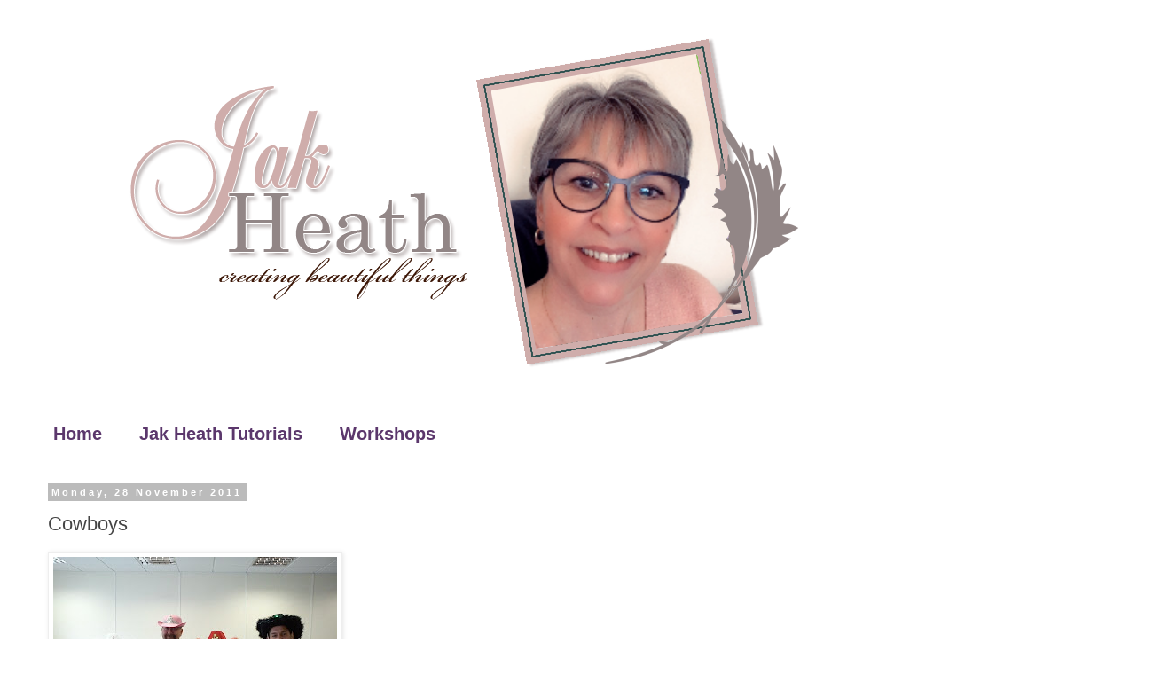

--- FILE ---
content_type: text/html; charset=UTF-8
request_url: https://www.jakheath.com/2011/11/cowboys.html
body_size: 19350
content:
<!DOCTYPE html>
<html class='v2' dir='ltr' lang='en-GB' xmlns='http://www.w3.org/1999/xhtml' xmlns:b='http://www.google.com/2005/gml/b' xmlns:data='http://www.google.com/2005/gml/data' xmlns:expr='http://www.google.com/2005/gml/expr'>
<head>
<link href='https://www.blogger.com/static/v1/widgets/335934321-css_bundle_v2.css' rel='stylesheet' type='text/css'/>
<script async='async' data-ad-client='ca-pub-8322346405647090' src='https://pagead2.googlesyndication.com/pagead/js/adsbygoogle.js'></script>
<meta content='width=1100' name='viewport'/>
<meta content='text/html; charset=UTF-8' http-equiv='Content-Type'/>
<meta content='blogger' name='generator'/>
<link href='https://www.jakheath.com/favicon.ico' rel='icon' type='image/x-icon'/>
<link href='https://www.jakheath.com/2011/11/cowboys.html' rel='canonical'/>
<link rel="alternate" type="application/atom+xml" title="Jak Heath.com - Atom" href="https://www.jakheath.com/feeds/posts/default" />
<link rel="alternate" type="application/rss+xml" title="Jak Heath.com - RSS" href="https://www.jakheath.com/feeds/posts/default?alt=rss" />
<link rel="service.post" type="application/atom+xml" title="Jak Heath.com - Atom" href="https://www.blogger.com/feeds/300732380923459758/posts/default" />

<link rel="alternate" type="application/atom+xml" title="Jak Heath.com - Atom" href="https://www.jakheath.com/feeds/6665886473158366034/comments/default" />
<!--Can't find substitution for tag [blog.ieCssRetrofitLinks]-->
<link href='https://blogger.googleusercontent.com/img/b/R29vZ2xl/AVvXsEhxYcnzYSwIb_V26s-lhwAaortMxy3yPuI2nbFk5s7pwxk-l645m_ASW12FIN2baYYfHPn0dkyohZstGhlzoY3NpIfO-_k_0reZydbd-8DETVTcHfk9soxMjLM6HTG6tEgByPURx4NaEY51/s320/photo-708136.JPG' rel='image_src'/>
<meta content='https://www.jakheath.com/2011/11/cowboys.html' property='og:url'/>
<meta content='Cowboys' property='og:title'/>
<meta content='Jak Heaths Blog, Crafting, Family, Create and Craft and KatySue Designs, Needle Felting, stamping and scrapbooking. Card making Inspiration.' property='og:description'/>
<meta content='https://blogger.googleusercontent.com/img/b/R29vZ2xl/AVvXsEhxYcnzYSwIb_V26s-lhwAaortMxy3yPuI2nbFk5s7pwxk-l645m_ASW12FIN2baYYfHPn0dkyohZstGhlzoY3NpIfO-_k_0reZydbd-8DETVTcHfk9soxMjLM6HTG6tEgByPURx4NaEY51/w1200-h630-p-k-no-nu/photo-708136.JPG' property='og:image'/>
<title>Jak Heath.com: Cowboys</title>
<style id='page-skin-1' type='text/css'><!--
/*
-----------------------------------------------
Blogger Template Style
Name:     Simple
Designer: Blogger
URL:      www.blogger.com
----------------------------------------------- */
/* Variable definitions
====================
<Variable name="keycolor" description="Main Color" type="color" default="#66bbdd"/>
<Group description="Page Text" selector="body">
<Variable name="body.font" description="Font" type="font"
default="normal normal 12px Arial, Tahoma, Helvetica, FreeSans, sans-serif"/>
<Variable name="body.text.color" description="Text Color" type="color" default="#222222"/>
</Group>
<Group description="Backgrounds" selector=".body-fauxcolumns-outer">
<Variable name="body.background.color" description="Outer Background" type="color" default="#66bbdd"/>
<Variable name="content.background.color" description="Main Background" type="color" default="#ffffff"/>
<Variable name="header.background.color" description="Header Background" type="color" default="transparent"/>
</Group>
<Group description="Links" selector=".main-outer">
<Variable name="link.color" description="Link Color" type="color" default="#2288bb"/>
<Variable name="link.visited.color" description="Visited Color" type="color" default="#888888"/>
<Variable name="link.hover.color" description="Hover Color" type="color" default="#33aaff"/>
</Group>
<Group description="Blog Title" selector=".header h1">
<Variable name="header.font" description="Font" type="font"
default="normal normal 60px Arial, Tahoma, Helvetica, FreeSans, sans-serif"/>
<Variable name="header.text.color" description="Title Color" type="color" default="#3399bb" />
</Group>
<Group description="Blog Description" selector=".header .description">
<Variable name="description.text.color" description="Description Color" type="color"
default="#777777" />
</Group>
<Group description="Tabs Text" selector=".tabs-inner .widget li a">
<Variable name="tabs.font" description="Font" type="font"
default="normal normal 14px Arial, Tahoma, Helvetica, FreeSans, sans-serif"/>
<Variable name="tabs.text.color" description="Text Color" type="color" default="#999999"/>
<Variable name="tabs.selected.text.color" description="Selected Color" type="color" default="#000000"/>
</Group>
<Group description="Tabs Background" selector=".tabs-outer .PageList">
<Variable name="tabs.background.color" description="Background Color" type="color" default="#f5f5f5"/>
<Variable name="tabs.selected.background.color" description="Selected Color" type="color" default="#eeeeee"/>
</Group>
<Group description="Post Title" selector="h3.post-title, .comments h4">
<Variable name="post.title.font" description="Font" type="font"
default="normal normal 22px Arial, Tahoma, Helvetica, FreeSans, sans-serif"/>
</Group>
<Group description="Date Header" selector=".date-header">
<Variable name="date.header.color" description="Text Color" type="color"
default="#444444"/>
<Variable name="date.header.background.color" description="Background Color" type="color"
default="transparent"/>
<Variable name="date.header.font" description="Text Font" type="font"
default="normal bold 11px Arial, Tahoma, Helvetica, FreeSans, sans-serif"/>
<Variable name="date.header.padding" description="Date Header Padding" type="string" default="inherit"/>
<Variable name="date.header.letterspacing" description="Date Header Letter Spacing" type="string" default="inherit"/>
<Variable name="date.header.margin" description="Date Header Margin" type="string" default="inherit"/>
</Group>
<Group description="Post Footer" selector=".post-footer">
<Variable name="post.footer.text.color" description="Text Color" type="color" default="#666666"/>
<Variable name="post.footer.background.color" description="Background Color" type="color"
default="#f9f9f9"/>
<Variable name="post.footer.border.color" description="Shadow Color" type="color" default="#eeeeee"/>
</Group>
<Group description="Gadgets" selector="h2">
<Variable name="widget.title.font" description="Title Font" type="font"
default="normal bold 11px Arial, Tahoma, Helvetica, FreeSans, sans-serif"/>
<Variable name="widget.title.text.color" description="Title Color" type="color" default="#000000"/>
<Variable name="widget.alternate.text.color" description="Alternate Color" type="color" default="#999999"/>
</Group>
<Group description="Images" selector=".main-inner">
<Variable name="image.background.color" description="Background Color" type="color" default="#ffffff"/>
<Variable name="image.border.color" description="Border Color" type="color" default="#eeeeee"/>
<Variable name="image.text.color" description="Caption Text Color" type="color" default="#444444"/>
</Group>
<Group description="Accents" selector=".content-inner">
<Variable name="body.rule.color" description="Separator Line Color" type="color" default="#eeeeee"/>
<Variable name="tabs.border.color" description="Tabs Border Color" type="color" default="transparent"/>
</Group>
<Variable name="body.background" description="Body Background" type="background"
color="#ffffff" default="$(color) none repeat scroll top left"/>
<Variable name="body.background.override" description="Body Background Override" type="string" default=""/>
<Variable name="body.background.gradient.cap" description="Body Gradient Cap" type="url"
default="url(https://resources.blogblog.com/blogblog/data/1kt/simple/gradients_light.png)"/>
<Variable name="body.background.gradient.tile" description="Body Gradient Tile" type="url"
default="url(https://resources.blogblog.com/blogblog/data/1kt/simple/body_gradient_tile_light.png)"/>
<Variable name="content.background.color.selector" description="Content Background Color Selector" type="string" default=".content-inner"/>
<Variable name="content.padding" description="Content Padding" type="length" default="10px" min="0" max="100px"/>
<Variable name="content.padding.horizontal" description="Content Horizontal Padding" type="length" default="10px" min="0" max="100px"/>
<Variable name="content.shadow.spread" description="Content Shadow Spread" type="length" default="40px" min="0" max="100px"/>
<Variable name="content.shadow.spread.webkit" description="Content Shadow Spread (WebKit)" type="length" default="5px" min="0" max="100px"/>
<Variable name="content.shadow.spread.ie" description="Content Shadow Spread (IE)" type="length" default="10px" min="0" max="100px"/>
<Variable name="main.border.width" description="Main Border Width" type="length" default="0" min="0" max="10px"/>
<Variable name="header.background.gradient" description="Header Gradient" type="url" default="none"/>
<Variable name="header.shadow.offset.left" description="Header Shadow Offset Left" type="length" default="-1px" min="-50px" max="50px"/>
<Variable name="header.shadow.offset.top" description="Header Shadow Offset Top" type="length" default="-1px" min="-50px" max="50px"/>
<Variable name="header.shadow.spread" description="Header Shadow Spread" type="length" default="1px" min="0" max="100px"/>
<Variable name="header.padding" description="Header Padding" type="length" default="30px" min="0" max="100px"/>
<Variable name="header.border.size" description="Header Border Size" type="length" default="1px" min="0" max="10px"/>
<Variable name="header.bottom.border.size" description="Header Bottom Border Size" type="length" default="1px" min="0" max="10px"/>
<Variable name="header.border.horizontalsize" description="Header Horizontal Border Size" type="length" default="0" min="0" max="10px"/>
<Variable name="description.text.size" description="Description Text Size" type="string" default="140%"/>
<Variable name="tabs.margin.top" description="Tabs Margin Top" type="length" default="0" min="0" max="100px"/>
<Variable name="tabs.margin.side" description="Tabs Side Margin" type="length" default="30px" min="0" max="100px"/>
<Variable name="tabs.background.gradient" description="Tabs Background Gradient" type="url"
default="url(https://resources.blogblog.com/blogblog/data/1kt/simple/gradients_light.png)"/>
<Variable name="tabs.border.width" description="Tabs Border Width" type="length" default="1px" min="0" max="10px"/>
<Variable name="tabs.bevel.border.width" description="Tabs Bevel Border Width" type="length" default="1px" min="0" max="10px"/>
<Variable name="post.margin.bottom" description="Post Bottom Margin" type="length" default="25px" min="0" max="100px"/>
<Variable name="image.border.small.size" description="Image Border Small Size" type="length" default="2px" min="0" max="10px"/>
<Variable name="image.border.large.size" description="Image Border Large Size" type="length" default="5px" min="0" max="10px"/>
<Variable name="page.width.selector" description="Page Width Selector" type="string" default=".region-inner"/>
<Variable name="page.width" description="Page Width" type="string" default="auto"/>
<Variable name="main.section.margin" description="Main Section Margin" type="length" default="15px" min="0" max="100px"/>
<Variable name="main.padding" description="Main Padding" type="length" default="15px" min="0" max="100px"/>
<Variable name="main.padding.top" description="Main Padding Top" type="length" default="30px" min="0" max="100px"/>
<Variable name="main.padding.bottom" description="Main Padding Bottom" type="length" default="30px" min="0" max="100px"/>
<Variable name="paging.background"
color="#ffffff"
description="Background of blog paging area" type="background"
default="transparent none no-repeat scroll top center"/>
<Variable name="footer.bevel" description="Bevel border length of footer" type="length" default="0" min="0" max="10px"/>
<Variable name="mobile.background.overlay" description="Mobile Background Overlay" type="string"
default="transparent none repeat scroll top left"/>
<Variable name="mobile.background.size" description="Mobile Background Size" type="string" default="auto"/>
<Variable name="mobile.button.color" description="Mobile Button Color" type="color" default="#ffffff" />
<Variable name="startSide" description="Side where text starts in blog language" type="automatic" default="left"/>
<Variable name="endSide" description="Side where text ends in blog language" type="automatic" default="right"/>
*/
/* Content
----------------------------------------------- */
body {
font: normal normal 14px Verdana, Geneva, sans-serif;
color: #444444;
background: #ffffff none repeat scroll top left;
padding: 0 0 0 0;
}
html body .region-inner {
min-width: 0;
max-width: 100%;
width: auto;
}
h2 {
font-size: 22px;
}
a:link {
text-decoration:none;
color: #2288bb;
}
a:visited {
text-decoration:none;
color: #888888;
}
a:hover {
text-decoration:underline;
color: #33aaff;
}
.body-fauxcolumn-outer .fauxcolumn-inner {
background: transparent none repeat scroll top left;
_background-image: none;
}
.body-fauxcolumn-outer .cap-top {
position: absolute;
z-index: 1;
height: 400px;
width: 100%;
}
.body-fauxcolumn-outer .cap-top .cap-left {
width: 100%;
background: transparent none repeat-x scroll top left;
_background-image: none;
}
.content-outer {
-moz-box-shadow: 0 0 0 rgba(0, 0, 0, .15);
-webkit-box-shadow: 0 0 0 rgba(0, 0, 0, .15);
-goog-ms-box-shadow: 0 0 0 #333333;
box-shadow: 0 0 0 rgba(0, 0, 0, .15);
margin-bottom: 1px;
}
.content-inner {
padding: 10px 40px;
}
.content-inner {
background-color: #ffffff;
}
/* Header
----------------------------------------------- */
.header-outer {
background: transparent none repeat-x scroll 0 -400px;
_background-image: none;
}
.Header h1 {
font: normal normal 40px 'Trebuchet MS',Trebuchet,Verdana,sans-serif;
color: #000000;
text-shadow: 0 0 0 rgba(0, 0, 0, .2);
}
.Header h1 a {
color: #000000;
}
.Header .description {
font-size: 18px;
color: #000000;
}
.header-inner .Header .titlewrapper {
padding: 22px 0;
}
.header-inner .Header .descriptionwrapper {
padding: 0 0;
}
/* Tabs
----------------------------------------------- */
.tabs-inner .section:first-child {
border-top: 0 solid transparent;
}
.tabs-inner .section:first-child ul {
margin-top: -1px;
border-top: 1px solid transparent;
border-left: 1px solid transparent;
border-right: 1px solid transparent;
}
.tabs-inner .widget ul {
background: transparent none repeat-x scroll 0 -800px;
_background-image: none;
border-bottom: 1px solid transparent;
margin-top: 0;
margin-left: -30px;
margin-right: -30px;
}
.tabs-inner .widget li a {
display: inline-block;
padding: .6em 1em;
font: normal bold 20px Verdana, Geneva, sans-serif;
color: #5b376c;
border-left: 1px solid #ffffff;
border-right: 1px solid transparent;
}
.tabs-inner .widget li:first-child a {
border-left: none;
}
.tabs-inner .widget li.selected a, .tabs-inner .widget li a:hover {
color: #000000;
background-color: transparent;
text-decoration: none;
}
/* Columns
----------------------------------------------- */
.main-outer {
border-top: 0 solid transparent;
}
.fauxcolumn-left-outer .fauxcolumn-inner {
border-right: 1px solid transparent;
}
.fauxcolumn-right-outer .fauxcolumn-inner {
border-left: 1px solid transparent;
}
/* Headings
----------------------------------------------- */
div.widget > h2,
div.widget h2.title {
margin: 0 0 1em 0;
font: normal bold 11px 'Trebuchet MS',Trebuchet,Verdana,sans-serif;
color: #000000;
}
/* Widgets
----------------------------------------------- */
.widget .zippy {
color: #999999;
text-shadow: 2px 2px 1px rgba(0, 0, 0, .1);
}
.widget .popular-posts ul {
list-style: none;
}
/* Posts
----------------------------------------------- */
h2.date-header {
font: normal bold 11px Arial, Tahoma, Helvetica, FreeSans, sans-serif;
}
.date-header span {
background-color: #bbbbbb;
color: #ffffff;
padding: 0.4em;
letter-spacing: 3px;
margin: inherit;
}
.main-inner {
padding-top: 35px;
padding-bottom: 65px;
}
.main-inner .column-center-inner {
padding: 0 0;
}
.main-inner .column-center-inner .section {
margin: 0 1em;
}
.post {
margin: 0 0 45px 0;
}
h3.post-title, .comments h4 {
font: normal normal 22px 'Trebuchet MS',Trebuchet,Verdana,sans-serif;
margin: .75em 0 0;
}
.post-body {
font-size: 110%;
line-height: 1.4;
position: relative;
}
.post-body img, .post-body .tr-caption-container, .Profile img, .Image img,
.BlogList .item-thumbnail img {
padding: 2px;
background: #ffffff;
border: 1px solid #eeeeee;
-moz-box-shadow: 1px 1px 5px rgba(0, 0, 0, .1);
-webkit-box-shadow: 1px 1px 5px rgba(0, 0, 0, .1);
box-shadow: 1px 1px 5px rgba(0, 0, 0, .1);
}
.post-body img, .post-body .tr-caption-container {
padding: 5px;
}
.post-body .tr-caption-container {
color: #444444;
}
.post-body .tr-caption-container img {
padding: 0;
background: transparent;
border: none;
-moz-box-shadow: 0 0 0 rgba(0, 0, 0, .1);
-webkit-box-shadow: 0 0 0 rgba(0, 0, 0, .1);
box-shadow: 0 0 0 rgba(0, 0, 0, .1);
}
.post-header {
margin: 0 0 1.5em;
line-height: 1.6;
font-size: 90%;
}
.post-footer {
margin: 20px -2px 0;
padding: 5px 10px;
color: #666666;
background-color: transparent;
border-bottom: 1px solid transparent;
line-height: 1.6;
font-size: 90%;
}
#comments .comment-author {
padding-top: 1.5em;
border-top: 1px solid transparent;
background-position: 0 1.5em;
}
#comments .comment-author:first-child {
padding-top: 0;
border-top: none;
}
.avatar-image-container {
margin: .2em 0 0;
}
#comments .avatar-image-container img {
border: 1px solid #eeeeee;
}
/* Comments
----------------------------------------------- */
.comments .comments-content .icon.blog-author {
background-repeat: no-repeat;
background-image: url([data-uri]);
}
.comments .comments-content .loadmore a {
border-top: 1px solid #999999;
border-bottom: 1px solid #999999;
}
.comments .comment-thread.inline-thread {
background-color: transparent;
}
.comments .continue {
border-top: 2px solid #999999;
}
/* Accents
---------------------------------------------- */
.section-columns td.columns-cell {
border-left: 1px solid transparent;
}
.blog-pager {
background: transparent url(//www.blogblog.com/1kt/simple/paging_dot.png) repeat-x scroll top center;
}
.blog-pager-older-link, .home-link,
.blog-pager-newer-link {
background-color: #ffffff;
padding: 5px;
}
.footer-outer {
border-top: 1px dashed #bbbbbb;
}
/* Mobile
----------------------------------------------- */
body.mobile  {
background-size: auto;
}
.mobile .body-fauxcolumn-outer {
background: transparent none repeat scroll top left;
}
.mobile .body-fauxcolumn-outer .cap-top {
background-size: 100% auto;
}
.mobile .content-outer {
-webkit-box-shadow: 0 0 3px rgba(0, 0, 0, .15);
box-shadow: 0 0 3px rgba(0, 0, 0, .15);
}
.mobile .tabs-inner .widget ul {
margin-left: 0;
margin-right: 0;
}
.mobile .post {
margin: 0;
}
.mobile .main-inner .column-center-inner .section {
margin: 0;
}
.mobile .date-header span {
padding: 0.1em 10px;
margin: 0 -10px;
}
.mobile h3.post-title {
margin: 0;
}
.mobile .blog-pager {
background: transparent none no-repeat scroll top center;
}
.mobile .footer-outer {
border-top: none;
}
.mobile .main-inner, .mobile .footer-inner {
background-color: #ffffff;
}
.mobile-index-contents {
color: #444444;
}
.mobile-link-button {
background-color: #2288bb;
}
.mobile-link-button a:link, .mobile-link-button a:visited {
color: #ffffff;
}
.mobile .tabs-inner .section:first-child {
border-top: none;
}
.mobile .tabs-inner .PageList .widget-content {
background-color: transparent;
color: #000000;
border-top: 1px solid transparent;
border-bottom: 1px solid transparent;
}
.mobile .tabs-inner .PageList .widget-content .pagelist-arrow {
border-left: 1px solid transparent;
}

--></style>
<style id='template-skin-1' type='text/css'><!--
body {
min-width: 1300px;
}
.content-outer, .content-fauxcolumn-outer, .region-inner {
min-width: 1300px;
max-width: 1300px;
_width: 1300px;
}
.main-inner .columns {
padding-left: 0;
padding-right: 300px;
}
.main-inner .fauxcolumn-center-outer {
left: 0;
right: 300px;
/* IE6 does not respect left and right together */
_width: expression(this.parentNode.offsetWidth -
parseInt("0") -
parseInt("300px") + 'px');
}
.main-inner .fauxcolumn-left-outer {
width: 0;
}
.main-inner .fauxcolumn-right-outer {
width: 300px;
}
.main-inner .column-left-outer {
width: 0;
right: 100%;
margin-left: -0;
}
.main-inner .column-right-outer {
width: 300px;
margin-right: -300px;
}
#layout {
min-width: 0;
}
#layout .content-outer {
min-width: 0;
width: 800px;
}
#layout .region-inner {
min-width: 0;
width: auto;
}
body#layout div.add_widget {
padding: 8px;
}
body#layout div.add_widget a {
margin-left: 32px;
}
--></style>
<link href='https://www.blogger.com/dyn-css/authorization.css?targetBlogID=300732380923459758&amp;zx=6eadca9b-17c9-45a8-b9b3-fa3804b7f329' media='none' onload='if(media!=&#39;all&#39;)media=&#39;all&#39;' rel='stylesheet'/><noscript><link href='https://www.blogger.com/dyn-css/authorization.css?targetBlogID=300732380923459758&amp;zx=6eadca9b-17c9-45a8-b9b3-fa3804b7f329' rel='stylesheet'/></noscript>
<meta name='google-adsense-platform-account' content='ca-host-pub-1556223355139109'/>
<meta name='google-adsense-platform-domain' content='blogspot.com'/>

<!-- data-ad-client=ca-pub-8322346405647090 -->

</head>
<body class='loading'>
<div class='navbar no-items section' id='navbar' name='Navbar'>
</div>
<div class='body-fauxcolumns'>
<div class='fauxcolumn-outer body-fauxcolumn-outer'>
<div class='cap-top'>
<div class='cap-left'></div>
<div class='cap-right'></div>
</div>
<div class='fauxborder-left'>
<div class='fauxborder-right'></div>
<div class='fauxcolumn-inner'>
</div>
</div>
<div class='cap-bottom'>
<div class='cap-left'></div>
<div class='cap-right'></div>
</div>
</div>
</div>
<div class='content'>
<div class='content-fauxcolumns'>
<div class='fauxcolumn-outer content-fauxcolumn-outer'>
<div class='cap-top'>
<div class='cap-left'></div>
<div class='cap-right'></div>
</div>
<div class='fauxborder-left'>
<div class='fauxborder-right'></div>
<div class='fauxcolumn-inner'>
</div>
</div>
<div class='cap-bottom'>
<div class='cap-left'></div>
<div class='cap-right'></div>
</div>
</div>
</div>
<div class='content-outer'>
<div class='content-cap-top cap-top'>
<div class='cap-left'></div>
<div class='cap-right'></div>
</div>
<div class='fauxborder-left content-fauxborder-left'>
<div class='fauxborder-right content-fauxborder-right'></div>
<div class='content-inner'>
<header>
<div class='header-outer'>
<div class='header-cap-top cap-top'>
<div class='cap-left'></div>
<div class='cap-right'></div>
</div>
<div class='fauxborder-left header-fauxborder-left'>
<div class='fauxborder-right header-fauxborder-right'></div>
<div class='region-inner header-inner'>
<div class='header section' id='header' name='Header'><div class='widget Header' data-version='1' id='Header1'>
<div id='header-inner'>
<a href='https://www.jakheath.com/' style='display: block'>
<img alt='Jak Heath.com' height='396px; ' id='Header1_headerimg' src='https://blogger.googleusercontent.com/img/b/R29vZ2xl/AVvXsEh_PzsQinUQbGj-LOkRyOe5Wx4VoSCq2CoBUSRq1MnwzbdWyhdE6LH_kaYET8KPqN0yfpzZHaVIF0hec-nHPlkop2dAqbobuE1ZbkOKDcxpHlu97jVq3QQhruOM53akLZ2G3-v3VExGzUL1/s950/Jak+Banner1png.png' style='display: block' width='950px; '/>
</a>
</div>
</div></div>
</div>
</div>
<div class='header-cap-bottom cap-bottom'>
<div class='cap-left'></div>
<div class='cap-right'></div>
</div>
</div>
</header>
<div class='tabs-outer'>
<div class='tabs-cap-top cap-top'>
<div class='cap-left'></div>
<div class='cap-right'></div>
</div>
<div class='fauxborder-left tabs-fauxborder-left'>
<div class='fauxborder-right tabs-fauxborder-right'></div>
<div class='region-inner tabs-inner'>
<div class='tabs no-items section' id='crosscol' name='Cross-column'></div>
<div class='tabs section' id='crosscol-overflow' name='Cross-Column 2'><div class='widget PageList' data-version='1' id='PageList1'>
<h2>Pages</h2>
<div class='widget-content'>
<ul>
<li>
<a href='https://www.jakheath.com/'>Home</a>
</li>
<li>
<a href='https://www.jakheath.com/p/jak-heath-tutorials.html'>Jak Heath Tutorials</a>
</li>
<li>
<a href='https://www.jakheath.com/p/workshops.html'>Workshops</a>
</li>
</ul>
<div class='clear'></div>
</div>
</div></div>
</div>
</div>
<div class='tabs-cap-bottom cap-bottom'>
<div class='cap-left'></div>
<div class='cap-right'></div>
</div>
</div>
<div class='main-outer'>
<div class='main-cap-top cap-top'>
<div class='cap-left'></div>
<div class='cap-right'></div>
</div>
<div class='fauxborder-left main-fauxborder-left'>
<div class='fauxborder-right main-fauxborder-right'></div>
<div class='region-inner main-inner'>
<div class='columns fauxcolumns'>
<div class='fauxcolumn-outer fauxcolumn-center-outer'>
<div class='cap-top'>
<div class='cap-left'></div>
<div class='cap-right'></div>
</div>
<div class='fauxborder-left'>
<div class='fauxborder-right'></div>
<div class='fauxcolumn-inner'>
</div>
</div>
<div class='cap-bottom'>
<div class='cap-left'></div>
<div class='cap-right'></div>
</div>
</div>
<div class='fauxcolumn-outer fauxcolumn-left-outer'>
<div class='cap-top'>
<div class='cap-left'></div>
<div class='cap-right'></div>
</div>
<div class='fauxborder-left'>
<div class='fauxborder-right'></div>
<div class='fauxcolumn-inner'>
</div>
</div>
<div class='cap-bottom'>
<div class='cap-left'></div>
<div class='cap-right'></div>
</div>
</div>
<div class='fauxcolumn-outer fauxcolumn-right-outer'>
<div class='cap-top'>
<div class='cap-left'></div>
<div class='cap-right'></div>
</div>
<div class='fauxborder-left'>
<div class='fauxborder-right'></div>
<div class='fauxcolumn-inner'>
</div>
</div>
<div class='cap-bottom'>
<div class='cap-left'></div>
<div class='cap-right'></div>
</div>
</div>
<!-- corrects IE6 width calculation -->
<div class='columns-inner'>
<div class='column-center-outer'>
<div class='column-center-inner'>
<div class='main section' id='main' name='Main'><div class='widget Blog' data-version='1' id='Blog1'>
<div class='blog-posts hfeed'>

          <div class="date-outer">
        
<h2 class='date-header'><span>Monday, 28 November 2011</span></h2>

          <div class="date-posts">
        
<div class='post-outer'>
<div class='post hentry uncustomized-post-template' itemprop='blogPost' itemscope='itemscope' itemtype='http://schema.org/BlogPosting'>
<meta content='https://blogger.googleusercontent.com/img/b/R29vZ2xl/AVvXsEhxYcnzYSwIb_V26s-lhwAaortMxy3yPuI2nbFk5s7pwxk-l645m_ASW12FIN2baYYfHPn0dkyohZstGhlzoY3NpIfO-_k_0reZydbd-8DETVTcHfk9soxMjLM6HTG6tEgByPURx4NaEY51/s320/photo-708136.JPG' itemprop='image_url'/>
<meta content='300732380923459758' itemprop='blogId'/>
<meta content='6665886473158366034' itemprop='postId'/>
<a name='6665886473158366034'></a>
<h3 class='post-title entry-title' itemprop='name'>
Cowboys
</h3>
<div class='post-header'>
<div class='post-header-line-1'></div>
</div>
<div class='post-body entry-content' id='post-body-6665886473158366034' itemprop='description articleBody'>
<p class="mobile-photo"><a href="https://blogger.googleusercontent.com/img/b/R29vZ2xl/AVvXsEhxYcnzYSwIb_V26s-lhwAaortMxy3yPuI2nbFk5s7pwxk-l645m_ASW12FIN2baYYfHPn0dkyohZstGhlzoY3NpIfO-_k_0reZydbd-8DETVTcHfk9soxMjLM6HTG6tEgByPURx4NaEY51/s1600/photo-708136.JPG"><img alt="" border="0" id="BLOGGER_PHOTO_ID_5679868804268789650" src="https://blogger.googleusercontent.com/img/b/R29vZ2xl/AVvXsEhxYcnzYSwIb_V26s-lhwAaortMxy3yPuI2nbFk5s7pwxk-l645m_ASW12FIN2baYYfHPn0dkyohZstGhlzoY3NpIfO-_k_0reZydbd-8DETVTcHfk9soxMjLM6HTG6tEgByPURx4NaEY51/s320/photo-708136.JPG" /></a></p>This is some of the cowboys that I work with, I wanted to test blogging from my phone and thought I would let you see what I have to put up with on a day to day basis.
<div style='clear: both;'></div>
</div>
<div class='post-footer'>
<div class='post-footer-line post-footer-line-1'>
<span class='post-author vcard'>
Posted by
<span class='fn' itemprop='author' itemscope='itemscope' itemtype='http://schema.org/Person'>
<meta content='https://www.blogger.com/profile/10230880495026294055' itemprop='url'/>
<a class='g-profile' href='https://www.blogger.com/profile/10230880495026294055' rel='author' title='author profile'>
<span itemprop='name'>Jak Heath</span>
</a>
</span>
</span>
<span class='post-timestamp'>
at
<meta content='https://www.jakheath.com/2011/11/cowboys.html' itemprop='url'/>
<a class='timestamp-link' href='https://www.jakheath.com/2011/11/cowboys.html' rel='bookmark' title='permanent link'><abbr class='published' itemprop='datePublished' title='2011-11-28T02:31:00Z'>02:31</abbr></a>
</span>
<span class='post-comment-link'>
</span>
<span class='post-icons'>
<span class='item-control blog-admin pid-1430621418'>
<a href='https://www.blogger.com/post-edit.g?blogID=300732380923459758&postID=6665886473158366034&from=pencil' title='Edit Post'>
<img alt='' class='icon-action' height='18' src='https://resources.blogblog.com/img/icon18_edit_allbkg.gif' width='18'/>
</a>
</span>
</span>
<div class='post-share-buttons goog-inline-block'>
<a class='goog-inline-block share-button sb-email' href='https://www.blogger.com/share-post.g?blogID=300732380923459758&postID=6665886473158366034&target=email' target='_blank' title='Email This'><span class='share-button-link-text'>Email This</span></a><a class='goog-inline-block share-button sb-blog' href='https://www.blogger.com/share-post.g?blogID=300732380923459758&postID=6665886473158366034&target=blog' onclick='window.open(this.href, "_blank", "height=270,width=475"); return false;' target='_blank' title='BlogThis!'><span class='share-button-link-text'>BlogThis!</span></a><a class='goog-inline-block share-button sb-twitter' href='https://www.blogger.com/share-post.g?blogID=300732380923459758&postID=6665886473158366034&target=twitter' target='_blank' title='Share to X'><span class='share-button-link-text'>Share to X</span></a><a class='goog-inline-block share-button sb-facebook' href='https://www.blogger.com/share-post.g?blogID=300732380923459758&postID=6665886473158366034&target=facebook' onclick='window.open(this.href, "_blank", "height=430,width=640"); return false;' target='_blank' title='Share to Facebook'><span class='share-button-link-text'>Share to Facebook</span></a><a class='goog-inline-block share-button sb-pinterest' href='https://www.blogger.com/share-post.g?blogID=300732380923459758&postID=6665886473158366034&target=pinterest' target='_blank' title='Share to Pinterest'><span class='share-button-link-text'>Share to Pinterest</span></a>
</div>
</div>
<div class='post-footer-line post-footer-line-2'>
<span class='post-labels'>
</span>
</div>
<div class='post-footer-line post-footer-line-3'>
<span class='post-location'>
</span>
</div>
</div>
</div>
<div class='comments' id='comments'>
<a name='comments'></a>
<h4>6 comments:</h4>
<div id='Blog1_comments-block-wrapper'>
<dl class='avatar-comment-indent' id='comments-block'>
<dt class='comment-author ' id='c7638427231358672000'>
<a name='c7638427231358672000'></a>
<div class="avatar-image-container avatar-stock"><span dir="ltr"><a href="https://www.blogger.com/profile/00961916457500365819" target="" rel="nofollow" onclick="" class="avatar-hovercard" id="av-7638427231358672000-00961916457500365819"><img src="//www.blogger.com/img/blogger_logo_round_35.png" width="35" height="35" alt="" title="Maryann Laursen">

</a></span></div>
<a href='https://www.blogger.com/profile/00961916457500365819' rel='nofollow'>Maryann Laursen</a>
said...
</dt>
<dd class='comment-body' id='Blog1_cmt-7638427231358672000'>
<p>
HA ha ha they looks greeat Jak. they looks pretty funny here and seems like a bunch of sweet and funny people, which much be awesome, when you have to work with them day in and day out.<br />The posting from your phone seems to work just perfect, I think.
</p>
</dd>
<dd class='comment-footer'>
<span class='comment-timestamp'>
<a href='https://www.jakheath.com/2011/11/cowboys.html?showComment=1322460695988#c7638427231358672000' title='comment permalink'>
28 November 2011 at 06:11
</a>
<span class='item-control blog-admin pid-435783129'>
<a class='comment-delete' href='https://www.blogger.com/comment/delete/300732380923459758/7638427231358672000' title='Delete Comment'>
<img src='https://resources.blogblog.com/img/icon_delete13.gif'/>
</a>
</span>
</span>
</dd>
<dt class='comment-author ' id='c1632834936785511877'>
<a name='c1632834936785511877'></a>
<div class="avatar-image-container vcard"><span dir="ltr"><a href="https://www.blogger.com/profile/09713483643791871461" target="" rel="nofollow" onclick="" class="avatar-hovercard" id="av-1632834936785511877-09713483643791871461"><img src="https://resources.blogblog.com/img/blank.gif" width="35" height="35" class="delayLoad" style="display: none;" longdesc="//blogger.googleusercontent.com/img/b/R29vZ2xl/AVvXsEg7b8oZT96G1SdJIKv3jmV4FpFwnG4PzVAsmCZJYYoHmvA1H_XVpruUyB5IOhwJx37nQ9zvA4iwOKWoSNgTnOtpsFWuY7tHacZs5b70jIYdwBtMAGlMWROcXXpHn2WWcIg/s45-c/000_0010myra.jpg" alt="" title="My&amp;#39;scardcorner">

<noscript><img src="//blogger.googleusercontent.com/img/b/R29vZ2xl/AVvXsEg7b8oZT96G1SdJIKv3jmV4FpFwnG4PzVAsmCZJYYoHmvA1H_XVpruUyB5IOhwJx37nQ9zvA4iwOKWoSNgTnOtpsFWuY7tHacZs5b70jIYdwBtMAGlMWROcXXpHn2WWcIg/s45-c/000_0010myra.jpg" width="35" height="35" class="photo" alt=""></noscript></a></span></div>
<a href='https://www.blogger.com/profile/09713483643791871461' rel='nofollow'>My&#39;scardcorner</a>
said...
</dt>
<dd class='comment-body' id='Blog1_cmt-1632834936785511877'>
<p>
Well Ide say youre lucky to work with such a fun loving bunch.<br />Myrax
</p>
</dd>
<dd class='comment-footer'>
<span class='comment-timestamp'>
<a href='https://www.jakheath.com/2011/11/cowboys.html?showComment=1322469167053#c1632834936785511877' title='comment permalink'>
28 November 2011 at 08:32
</a>
<span class='item-control blog-admin pid-1531648746'>
<a class='comment-delete' href='https://www.blogger.com/comment/delete/300732380923459758/1632834936785511877' title='Delete Comment'>
<img src='https://resources.blogblog.com/img/icon_delete13.gif'/>
</a>
</span>
</span>
</dd>
<dt class='comment-author ' id='c4587832142208936375'>
<a name='c4587832142208936375'></a>
<div class="avatar-image-container vcard"><span dir="ltr"><a href="https://www.blogger.com/profile/04429598408949640965" target="" rel="nofollow" onclick="" class="avatar-hovercard" id="av-4587832142208936375-04429598408949640965"><img src="https://resources.blogblog.com/img/blank.gif" width="35" height="35" class="delayLoad" style="display: none;" longdesc="//blogger.googleusercontent.com/img/b/R29vZ2xl/AVvXsEh62CoCabn5MhFJYCQ0ueirkPyJ5UEdRJwNbSLRetQDyjXRn3TgIZRVy0kUARFCyChHNQNeWPfgqCdolHQhVsCOCUnBHP19sBm5dTZpmwZBfd671n0l0_B3GcfF-PN4Kg/s45-c/DSCF0689.JPG" alt="" title="Mad Mary">

<noscript><img src="//blogger.googleusercontent.com/img/b/R29vZ2xl/AVvXsEh62CoCabn5MhFJYCQ0ueirkPyJ5UEdRJwNbSLRetQDyjXRn3TgIZRVy0kUARFCyChHNQNeWPfgqCdolHQhVsCOCUnBHP19sBm5dTZpmwZBfd671n0l0_B3GcfF-PN4Kg/s45-c/DSCF0689.JPG" width="35" height="35" class="photo" alt=""></noscript></a></span></div>
<a href='https://www.blogger.com/profile/04429598408949640965' rel='nofollow'>Mad Mary</a>
said...
</dt>
<dd class='comment-body' id='Blog1_cmt-4587832142208936375'>
<p>
Oh you are so lucky to work with such a fun bunch of people Jak, wish i had had a great team like that when i was working.<br /><br />Mary xx
</p>
</dd>
<dd class='comment-footer'>
<span class='comment-timestamp'>
<a href='https://www.jakheath.com/2011/11/cowboys.html?showComment=1322504112503#c4587832142208936375' title='comment permalink'>
28 November 2011 at 18:15
</a>
<span class='item-control blog-admin pid-582979679'>
<a class='comment-delete' href='https://www.blogger.com/comment/delete/300732380923459758/4587832142208936375' title='Delete Comment'>
<img src='https://resources.blogblog.com/img/icon_delete13.gif'/>
</a>
</span>
</span>
</dd>
<dt class='comment-author ' id='c604975394381802094'>
<a name='c604975394381802094'></a>
<div class="avatar-image-container avatar-stock"><span dir="ltr"><a href="http://reflectionsfromgranny.blogspot.com" target="" rel="nofollow" onclick=""><img src="//resources.blogblog.com/img/blank.gif" width="35" height="35" alt="" title="Lori m">

</a></span></div>
<a href='http://reflectionsfromgranny.blogspot.com' rel='nofollow'>Lori m</a>
said...
</dt>
<dd class='comment-body' id='Blog1_cmt-604975394381802094'>
<p>
Love it, I can see why everything is so awesome, everyone looks to enjoy their jobs that&#39;s saying something these days.<br /><br />Thanks for the share!
</p>
</dd>
<dd class='comment-footer'>
<span class='comment-timestamp'>
<a href='https://www.jakheath.com/2011/11/cowboys.html?showComment=1322528514696#c604975394381802094' title='comment permalink'>
29 November 2011 at 01:01
</a>
<span class='item-control blog-admin pid-62312561'>
<a class='comment-delete' href='https://www.blogger.com/comment/delete/300732380923459758/604975394381802094' title='Delete Comment'>
<img src='https://resources.blogblog.com/img/icon_delete13.gif'/>
</a>
</span>
</span>
</dd>
<dt class='comment-author ' id='c7932649984524195210'>
<a name='c7932649984524195210'></a>
<div class="avatar-image-container vcard"><span dir="ltr"><a href="https://www.blogger.com/profile/04994279172996044439" target="" rel="nofollow" onclick="" class="avatar-hovercard" id="av-7932649984524195210-04994279172996044439"><img src="https://resources.blogblog.com/img/blank.gif" width="35" height="35" class="delayLoad" style="display: none;" longdesc="//4.bp.blogspot.com/-IOHvZXJOQYg/WOvfrPCeWxI/AAAAAAAANhA/QuvDLnAIbFAANDwA4uJ8mRlNQwpz920fQCK4B/s35/Profile%25252Bpicture.jpg" alt="" title="Jane">

<noscript><img src="//4.bp.blogspot.com/-IOHvZXJOQYg/WOvfrPCeWxI/AAAAAAAANhA/QuvDLnAIbFAANDwA4uJ8mRlNQwpz920fQCK4B/s35/Profile%25252Bpicture.jpg" width="35" height="35" class="photo" alt=""></noscript></a></span></div>
<a href='https://www.blogger.com/profile/04994279172996044439' rel='nofollow'>Jane</a>
said...
</dt>
<dd class='comment-body' id='Blog1_cmt-7932649984524195210'>
<p>
What a &#39;dodgy&#39; bunch...thanks for the warning!! x
</p>
</dd>
<dd class='comment-footer'>
<span class='comment-timestamp'>
<a href='https://www.jakheath.com/2011/11/cowboys.html?showComment=1322580260975#c7932649984524195210' title='comment permalink'>
29 November 2011 at 15:24
</a>
<span class='item-control blog-admin pid-1524510775'>
<a class='comment-delete' href='https://www.blogger.com/comment/delete/300732380923459758/7932649984524195210' title='Delete Comment'>
<img src='https://resources.blogblog.com/img/icon_delete13.gif'/>
</a>
</span>
</span>
</dd>
<dt class='comment-author ' id='c2316865838124660276'>
<a name='c2316865838124660276'></a>
<div class="avatar-image-container avatar-stock"><span dir="ltr"><a href="https://www.blogger.com/profile/06459340698156250016" target="" rel="nofollow" onclick="" class="avatar-hovercard" id="av-2316865838124660276-06459340698156250016"><img src="//www.blogger.com/img/blogger_logo_round_35.png" width="35" height="35" alt="" title="Dawn">

</a></span></div>
<a href='https://www.blogger.com/profile/06459340698156250016' rel='nofollow'>Dawn</a>
said...
</dt>
<dd class='comment-body' id='Blog1_cmt-2316865838124660276'>
<p>
Hahaha! At least you know it works now! lol<br />Dawn xx
</p>
</dd>
<dd class='comment-footer'>
<span class='comment-timestamp'>
<a href='https://www.jakheath.com/2011/11/cowboys.html?showComment=1322582764449#c2316865838124660276' title='comment permalink'>
29 November 2011 at 16:06
</a>
<span class='item-control blog-admin pid-608845398'>
<a class='comment-delete' href='https://www.blogger.com/comment/delete/300732380923459758/2316865838124660276' title='Delete Comment'>
<img src='https://resources.blogblog.com/img/icon_delete13.gif'/>
</a>
</span>
</span>
</dd>
</dl>
</div>
<p class='comment-footer'>
<a href='https://www.blogger.com/comment/fullpage/post/300732380923459758/6665886473158366034' onclick='javascript:window.open(this.href, "bloggerPopup", "toolbar=0,location=0,statusbar=1,menubar=0,scrollbars=yes,width=640,height=500"); return false;'>Post a Comment</a>
</p>
</div>
</div>
<div class='inline-ad'>
<script async src="https://pagead2.googlesyndication.com/pagead/js/adsbygoogle.js"></script>
<!-- crafterskitchen_main_Blog1_1x1_as -->
<ins class="adsbygoogle"
     style="display:block"
     data-ad-client="ca-pub-8322346405647090"
     data-ad-host="ca-host-pub-1556223355139109"
     data-ad-slot="1440289859"
     data-ad-format="auto"
     data-full-width-responsive="true"></ins>
<script>
(adsbygoogle = window.adsbygoogle || []).push({});
</script>
</div>

        </div></div>
      
</div>
<div class='blog-pager' id='blog-pager'>
<span id='blog-pager-newer-link'>
<a class='blog-pager-newer-link' href='https://www.jakheath.com/2011/11/create-and-craft-appearances.html' id='Blog1_blog-pager-newer-link' title='Newer Post'>Newer Post</a>
</span>
<span id='blog-pager-older-link'>
<a class='blog-pager-older-link' href='https://www.jakheath.com/2011/11/in-manger.html' id='Blog1_blog-pager-older-link' title='Older Post'>Older Post</a>
</span>
<a class='home-link' href='https://www.jakheath.com/'>Home</a>
</div>
<div class='clear'></div>
<div class='post-feeds'>
<div class='feed-links'>
Subscribe to:
<a class='feed-link' href='https://www.jakheath.com/feeds/6665886473158366034/comments/default' target='_blank' type='application/atom+xml'>Post Comments (Atom)</a>
</div>
</div>
</div></div>
</div>
</div>
<div class='column-left-outer'>
<div class='column-left-inner'>
<aside>
</aside>
</div>
</div>
<div class='column-right-outer'>
<div class='column-right-inner'>
<aside>
<div class='sidebar section' id='sidebar-right-1'><div class='widget AdSense' data-version='1' id='AdSense1'>
<div class='widget-content'>
<script async src="https://pagead2.googlesyndication.com/pagead/js/adsbygoogle.js"></script>
<!-- crafterskitchen_sidebar-right-1_AdSense1_1x1_as -->
<ins class="adsbygoogle"
     style="display:block"
     data-ad-client="ca-pub-8322346405647090"
     data-ad-host="ca-host-pub-1556223355139109"
     data-ad-slot="7085057299"
     data-ad-format="auto"
     data-full-width-responsive="true"></ins>
<script>
(adsbygoogle = window.adsbygoogle || []).push({});
</script>
<div class='clear'></div>
</div>
</div><div class='widget Profile' data-version='1' id='Profile1'>
<h2>About Me</h2>
<div class='widget-content'>
<a href='https://www.blogger.com/profile/10230880495026294055'><img alt='My photo' class='profile-img' height='80' src='//blogger.googleusercontent.com/img/b/R29vZ2xl/AVvXsEgEi2zFs_ThRza0keSkG7h5JxtKvDbx1VspaGo8NESYM87RwR3k0jg18VTJ6PlPbbv4BK9b67H9iN-z1bBL-8boqWUjVDtH5Jndy_E7QyJV92W5CD92froCFwWeP5lOhLU/s113/EC+Banner+JH.png' width='57'/></a>
<dl class='profile-datablock'>
<dt class='profile-data'>
<a class='profile-name-link g-profile' href='https://www.blogger.com/profile/10230880495026294055' rel='author' style='background-image: url(//www.blogger.com/img/logo-16.png);'>
Jak Heath
</a>
</dt>
<dd class='profile-textblock'>I peviously worked in the craft industry for  as a guest presenter on Create &amp; Craft and also helping companies develop new craft products.
<br>
I live in the North East of England and I'm married to a wonderful Husband, Chris, together we have two beautiful Daughters and a cheeky faced Grandson who make us so very proud in so many ways.</dd>
</dl>
<a class='profile-link' href='https://www.blogger.com/profile/10230880495026294055' rel='author'>View my complete profile</a>
<div class='clear'></div>
</div>
</div><div class='widget Text' data-version='1' id='Text3'>
<h2 class='title'>Email</h2>
<div class='widget-content'>
<a href="mailto:jakheath@gmail.com"><span style="color:#663366;">jakheath@gmail.com</span></a>
<br />
</div>
<div class='clear'></div>
</div><div class='widget Image' data-version='1' id='Image1'>
<h2>GM Crafts</h2>
<div class='widget-content'>
<a href='https://www.gmcrafts.co.uk/'>
<img alt='GM Crafts' height='123' id='Image1_img' src='https://blogger.googleusercontent.com/img/b/R29vZ2xl/AVvXsEgmnj3iyv9XTKkyf-c1u3MVJksMwQjXZNe9TLvld6X_lq5apYLYg64fWFKIWfSe9duzkrUbu3PzzaJOCdceF9h8SUN-pN0QcTvxwpPzNvBFBA_76S8p2zzhx9iDz1skCVeUEm-Oh6KFiaQY/s1600/logo.JPG' width='240'/>
</a>
<br/>
</div>
<div class='clear'></div>
</div><div class='widget HTML' data-version='1' id='HTML21'>
<div class='widget-content'>
<form style="border:1px solid #ccc;padding:3px;text-align:center;" action="http://feedburner.google.com/fb/a/mailverify" method="post" target="popupwindow" onsubmit="window.open('http://feedburner.google.com/fb/a/mailverify?uri=JakHeathcom', 'popupwindow', 'scrollbars=yes,width=550,height=520');return true"><p>Enter your email address:</p><p><input type="text" style="width:140px" name="email"/></p><input type="hidden" value="JakHeathcom" name="uri"/><input type="hidden" name="loc" value="en_US"/><input type="submit" value="Subscribe" /><p>Delivered by <a href="http://feedburner.google.com" target="_blank">FeedBurner</a></p></form>
</div>
<div class='clear'></div>
</div><div class='widget HTML' data-version='1' id='HTML5'>
<h2 class='title'>Bloglovin</h2>
<div class='widget-content'>
<a title="Follow Jak Heath.com on Bloglovin" href="http://www.bloglovin.com/en/blog/1457870"><img border="0" alt="Follow on Bloglovin" src="https://lh3.googleusercontent.com/blogger_img_proxy/AEn0k_vgleHkgtW75wiS3I4O5i8ZQMAL4rNF-cjkOxBCTQTFmqh1nBsC3SzB1M_JHklYTgWc5_DsYGdRqI-YCa78Y7IUEiqo2_Mp8hivvzCILBxOYJYebMHlZj2-t_z1K5rLp2iY=s0-d"></a>
</div>
<div class='clear'></div>
</div><div class='widget BlogSearch' data-version='1' id='BlogSearch1'>
<h2 class='title'>Search This Blog</h2>
<div class='widget-content'>
<div id='BlogSearch1_form'>
<form action='https://www.jakheath.com/search' class='gsc-search-box' target='_top'>
<table cellpadding='0' cellspacing='0' class='gsc-search-box'>
<tbody>
<tr>
<td class='gsc-input'>
<input autocomplete='off' class='gsc-input' name='q' size='10' title='search' type='text' value=''/>
</td>
<td class='gsc-search-button'>
<input class='gsc-search-button' title='search' type='submit' value='Search'/>
</td>
</tr>
</tbody>
</table>
</form>
</div>
</div>
<div class='clear'></div>
</div><div class='widget HTML' data-version='1' id='HTML4'>
<h2 class='title'>I'm on Twitter</h2>
<div class='widget-content'>
<a href="https://twitter.com/JakHeath" class="twitter-follow-button" data-show-count="false">Follow @JakHeath</a>
<script>!function(d,s,id){var js,fjs=d.getElementsByTagName(s)[0];if(!d.getElementById(id)){js=d.createElement(s);js.id=id;js.src="//platform.twitter.com/widgets.js";fjs.parentNode.insertBefore(js,fjs);}}(document,"script","twitter-wjs");</script>
</div>
<div class='clear'></div>
</div><div class='widget Text' data-version='1' id='Text1'>
<h2 class='title'>Copyright Information</h2>
<div class='widget-content'>
<span style="color:#666666;">All of the contents on this blog are &#169; Jak Heath and under no circumstances should they be used or copied for submission to competitions or publications.
<br />If you draw inspiration from my work please be polite enough to link back to my blog</span>
<br />
</div>
<div class='clear'></div>
</div><div class='widget Image' data-version='1' id='Image9'>
<h2>Chris Heaths Models</h2>
<div class='widget-content'>
<a href='http://wynyardlanemodels.blogspot.com/'>
<img alt='Chris Heaths Models' height='190' id='Image9_img' src='https://blogger.googleusercontent.com/img/b/R29vZ2xl/AVvXsEhGUhYjS5IJoxIscaG243ffbM0uRAU07wqyUZauyrImqvhSuVVvUzEi81AqUmFMKSDrKet0XlFjTOZv2L_R5sWc1KkVBaAUFzsbe0O81m86XvcUt_umpNeR-4sdNTfRl71rPlcLxMfArey8/s220/Blog+Badge.jpg' width='220'/>
</a>
<br/>
</div>
<div class='clear'></div>
</div><div class='widget Image' data-version='1' id='Image8'>
<h2>Video Tutorials</h2>
<div class='widget-content'>
<a href='http://www.jakheath.com/search/label/Video%20Tutorials'>
<img alt='Video Tutorials' height='179' id='Image8_img' src='https://blogger.googleusercontent.com/img/b/R29vZ2xl/AVvXsEj2HpjXc4Rc3Rg9G0PkvnxSnf1Ul1biunLy9pt-EJhuE9o8wMHT2dJatYKUIrruhv3IRb93WmOKeGIaITUvzI01z74kT79BOPVPNJuoDH-V5jW7po8eNntLeuHAzRzS6djfsUDI3wy_q0lb/s220/video+tuts.jpg' width='220'/>
</a>
<br/>
</div>
<div class='clear'></div>
</div><div class='widget Label' data-version='1' id='Label1'>
<h2>Labels</h2>
<div class='widget-content list-label-widget-content'>
<ul>
<li>
<a dir='ltr' href='https://www.jakheath.com/search/label/Beading'>Beading</a>
<span dir='ltr'>(1)</span>
</li>
<li>
<a dir='ltr' href='https://www.jakheath.com/search/label/Beads'>Beads</a>
<span dir='ltr'>(2)</span>
</li>
<li>
<a dir='ltr' href='https://www.jakheath.com/search/label/Blog%20Candy'>Blog Candy</a>
<span dir='ltr'>(164)</span>
</li>
<li>
<a dir='ltr' href='https://www.jakheath.com/search/label/Blog%20Hop'>Blog Hop</a>
<span dir='ltr'>(116)</span>
</li>
<li>
<a dir='ltr' href='https://www.jakheath.com/search/label/Build%20a%20Blossom'>Build a Blossom</a>
<span dir='ltr'>(32)</span>
</li>
<li>
<a dir='ltr' href='https://www.jakheath.com/search/label/Card%20Making'>Card Making</a>
<span dir='ltr'>(2)</span>
</li>
<li>
<a dir='ltr' href='https://www.jakheath.com/search/label/CHA'>CHA</a>
<span dir='ltr'>(2)</span>
</li>
<li>
<a dir='ltr' href='https://www.jakheath.com/search/label/Chameleon%20Pens'>Chameleon Pens</a>
<span dir='ltr'>(4)</span>
</li>
<li>
<a dir='ltr' href='https://www.jakheath.com/search/label/ChooChoo%20Designs'>ChooChoo Designs</a>
<span dir='ltr'>(3)</span>
</li>
<li>
<a dir='ltr' href='https://www.jakheath.com/search/label/Christmas'>Christmas</a>
<span dir='ltr'>(228)</span>
</li>
<li>
<a dir='ltr' href='https://www.jakheath.com/search/label/Colour'>Colour</a>
<span dir='ltr'>(1)</span>
</li>
<li>
<a dir='ltr' href='https://www.jakheath.com/search/label/Copic'>Copic</a>
<span dir='ltr'>(449)</span>
</li>
<li>
<a dir='ltr' href='https://www.jakheath.com/search/label/Craft%20Kits'>Craft Kits</a>
<span dir='ltr'>(2)</span>
</li>
<li>
<a dir='ltr' href='https://www.jakheath.com/search/label/Crafters%20Companion'>Crafters Companion</a>
<span dir='ltr'>(3)</span>
</li>
<li>
<a dir='ltr' href='https://www.jakheath.com/search/label/Create%20and%20Craft'>Create and Craft</a>
<span dir='ltr'>(64)</span>
</li>
<li>
<a dir='ltr' href='https://www.jakheath.com/search/label/Creations%20by%20AR'>Creations by AR</a>
<span dir='ltr'>(31)</span>
</li>
<li>
<a dir='ltr' href='https://www.jakheath.com/search/label/Cricut%20Maker'>Cricut Maker</a>
<span dir='ltr'>(2)</span>
</li>
<li>
<a dir='ltr' href='https://www.jakheath.com/search/label/Crochet'>Crochet</a>
<span dir='ltr'>(23)</span>
</li>
<li>
<a dir='ltr' href='https://www.jakheath.com/search/label/Cute'>Cute</a>
<span dir='ltr'>(4)</span>
</li>
<li>
<a dir='ltr' href='https://www.jakheath.com/search/label/Cuttlebug'>Cuttlebug</a>
<span dir='ltr'>(93)</span>
</li>
<li>
<a dir='ltr' href='https://www.jakheath.com/search/label/Cycling'>Cycling</a>
<span dir='ltr'>(3)</span>
</li>
<li>
<a dir='ltr' href='https://www.jakheath.com/search/label/Dad'>Dad</a>
<span dir='ltr'>(16)</span>
</li>
<li>
<a dir='ltr' href='https://www.jakheath.com/search/label/Daylight%20Company'>Daylight Company</a>
<span dir='ltr'>(9)</span>
</li>
<li>
<a dir='ltr' href='https://www.jakheath.com/search/label/Decoupage'>Decoupage</a>
<span dir='ltr'>(99)</span>
</li>
<li>
<a dir='ltr' href='https://www.jakheath.com/search/label/Die%20Cutting'>Die Cutting</a>
<span dir='ltr'>(14)</span>
</li>
<li>
<a dir='ltr' href='https://www.jakheath.com/search/label/Digi%20stamps'>Digi stamps</a>
<span dir='ltr'>(611)</span>
</li>
<li>
<a dir='ltr' href='https://www.jakheath.com/search/label/Engraving'>Engraving</a>
<span dir='ltr'>(2)</span>
</li>
<li>
<a dir='ltr' href='https://www.jakheath.com/search/label/Essential%20Crafts'>Essential Crafts</a>
<span dir='ltr'>(2)</span>
</li>
<li>
<a dir='ltr' href='https://www.jakheath.com/search/label/Family'>Family</a>
<span dir='ltr'>(371)</span>
</li>
<li>
<a dir='ltr' href='https://www.jakheath.com/search/label/Felt'>Felt</a>
<span dir='ltr'>(1)</span>
</li>
<li>
<a dir='ltr' href='https://www.jakheath.com/search/label/Flexmarkers'>Flexmarkers</a>
<span dir='ltr'>(54)</span>
</li>
<li>
<a dir='ltr' href='https://www.jakheath.com/search/label/Floral%20Craft'>Floral Craft</a>
<span dir='ltr'>(87)</span>
</li>
<li>
<a dir='ltr' href='https://www.jakheath.com/search/label/Flower%20Pro'>Flower Pro</a>
<span dir='ltr'>(5)</span>
</li>
<li>
<a dir='ltr' href='https://www.jakheath.com/search/label/Free%20Images'>Free Images</a>
<span dir='ltr'>(110)</span>
</li>
<li>
<a dir='ltr' href='https://www.jakheath.com/search/label/G.M.Crafts'>G.M.Crafts</a>
<span dir='ltr'>(8)</span>
</li>
<li>
<a dir='ltr' href='https://www.jakheath.com/search/label/Gifts'>Gifts</a>
<span dir='ltr'>(2)</span>
</li>
<li>
<a dir='ltr' href='https://www.jakheath.com/search/label/Graph%27it'>Graph&#39;it</a>
<span dir='ltr'>(9)</span>
</li>
<li>
<a dir='ltr' href='https://www.jakheath.com/search/label/Handmade'>Handmade</a>
<span dir='ltr'>(2)</span>
</li>
<li>
<a dir='ltr' href='https://www.jakheath.com/search/label/Health%20Eating'>Health Eating</a>
<span dir='ltr'>(2)</span>
</li>
<li>
<a dir='ltr' href='https://www.jakheath.com/search/label/Help%20for%20Katie'>Help for Katie</a>
<span dir='ltr'>(20)</span>
</li>
<li>
<a dir='ltr' href='https://www.jakheath.com/search/label/Home'>Home</a>
<span dir='ltr'>(328)</span>
</li>
<li>
<a dir='ltr' href='https://www.jakheath.com/search/label/Hunkydory'>Hunkydory</a>
<span dir='ltr'>(37)</span>
</li>
<li>
<a dir='ltr' href='https://www.jakheath.com/search/label/Iced%20Cookies'>Iced Cookies</a>
<span dir='ltr'>(2)</span>
</li>
<li>
<a dir='ltr' href='https://www.jakheath.com/search/label/Jak%20Heath%20Designs'>Jak Heath Designs</a>
<span dir='ltr'>(3)</span>
</li>
<li>
<a dir='ltr' href='https://www.jakheath.com/search/label/Jamberry'>Jamberry</a>
<span dir='ltr'>(1)</span>
</li>
<li>
<a dir='ltr' href='https://www.jakheath.com/search/label/Jewellery'>Jewellery</a>
<span dir='ltr'>(2)</span>
</li>
<li>
<a dir='ltr' href='https://www.jakheath.com/search/label/Katy%20Sue%20Designs'>Katy Sue Designs</a>
<span dir='ltr'>(10)</span>
</li>
<li>
<a dir='ltr' href='https://www.jakheath.com/search/label/Laser'>Laser</a>
<span dir='ltr'>(5)</span>
</li>
<li>
<a dir='ltr' href='https://www.jakheath.com/search/label/Letraset'>Letraset</a>
<span dir='ltr'>(137)</span>
</li>
<li>
<a dir='ltr' href='https://www.jakheath.com/search/label/Memory%20Box'>Memory Box</a>
<span dir='ltr'>(7)</span>
</li>
<li>
<a dir='ltr' href='https://www.jakheath.com/search/label/Mists'>Mists</a>
<span dir='ltr'>(2)</span>
</li>
<li>
<a dir='ltr' href='https://www.jakheath.com/search/label/Mixed%20Media'>Mixed Media</a>
<span dir='ltr'>(7)</span>
</li>
<li>
<a dir='ltr' href='https://www.jakheath.com/search/label/Mo%27s%20Digi%20Pencil'>Mo&#39;s Digi Pencil</a>
<span dir='ltr'>(386)</span>
</li>
<li>
<a dir='ltr' href='https://www.jakheath.com/search/label/Multi%20Media'>Multi Media</a>
<span dir='ltr'>(2)</span>
</li>
<li>
<a dir='ltr' href='https://www.jakheath.com/search/label/Nail%20Art'>Nail Art</a>
<span dir='ltr'>(1)</span>
</li>
<li>
<a dir='ltr' href='https://www.jakheath.com/search/label/Nail%20Wraps'>Nail Wraps</a>
<span dir='ltr'>(1)</span>
</li>
<li>
<a dir='ltr' href='https://www.jakheath.com/search/label/Needle%20Felting'>Needle Felting</a>
<span dir='ltr'>(25)</span>
</li>
<li>
<a dir='ltr' href='https://www.jakheath.com/search/label/Nestabilities'>Nestabilities</a>
<span dir='ltr'>(138)</span>
</li>
<li>
<a dir='ltr' href='https://www.jakheath.com/search/label/Open%20Water%20Swimming'>Open Water Swimming</a>
<span dir='ltr'>(2)</span>
</li>
<li>
<a dir='ltr' href='https://www.jakheath.com/search/label/Other%20Crafts'>Other Crafts</a>
<span dir='ltr'>(143)</span>
</li>
<li>
<a dir='ltr' href='https://www.jakheath.com/search/label/Pan%20Pastels'>Pan Pastels</a>
<span dir='ltr'>(3)</span>
</li>
<li>
<a dir='ltr' href='https://www.jakheath.com/search/label/Paper%20Packs'>Paper Packs</a>
<span dir='ltr'>(7)</span>
</li>
<li>
<a dir='ltr' href='https://www.jakheath.com/search/label/Papertrey%20Ink'>Papertrey Ink</a>
<span dir='ltr'>(165)</span>
</li>
<li>
<a dir='ltr' href='https://www.jakheath.com/search/label/Powertex'>Powertex</a>
<span dir='ltr'>(21)</span>
</li>
<li>
<a dir='ltr' href='https://www.jakheath.com/search/label/Prisma%20Colouring'>Prisma Colouring</a>
<span dir='ltr'>(92)</span>
</li>
<li>
<a dir='ltr' href='https://www.jakheath.com/search/label/Promarkers'>Promarkers</a>
<span dir='ltr'>(196)</span>
</li>
<li>
<a dir='ltr' href='https://www.jakheath.com/search/label/Remember%20When...'>Remember When...</a>
<span dir='ltr'>(13)</span>
</li>
<li>
<a dir='ltr' href='https://www.jakheath.com/search/label/Ribbon%20Carousel'>Ribbon Carousel</a>
<span dir='ltr'>(71)</span>
</li>
<li>
<a dir='ltr' href='https://www.jakheath.com/search/label/Sassy%20Cheryl'>Sassy Cheryl</a>
<span dir='ltr'>(13)</span>
</li>
<li>
<a dir='ltr' href='https://www.jakheath.com/search/label/ScanNCut'>ScanNCut</a>
<span dir='ltr'>(2)</span>
</li>
<li>
<a dir='ltr' href='https://www.jakheath.com/search/label/Scrapbooking'>Scrapbooking</a>
<span dir='ltr'>(88)</span>
</li>
<li>
<a dir='ltr' href='https://www.jakheath.com/search/label/Sewing'>Sewing</a>
<span dir='ltr'>(12)</span>
</li>
<li>
<a dir='ltr' href='https://www.jakheath.com/search/label/Silhouette'>Silhouette</a>
<span dir='ltr'>(34)</span>
</li>
<li>
<a dir='ltr' href='https://www.jakheath.com/search/label/Silhouette%20Portrait'>Silhouette Portrait</a>
<span dir='ltr'>(4)</span>
</li>
<li>
<a dir='ltr' href='https://www.jakheath.com/search/label/Silicone%20Moulds'>Silicone Moulds</a>
<span dir='ltr'>(1)</span>
</li>
<li>
<a dir='ltr' href='https://www.jakheath.com/search/label/Sizzix'>Sizzix</a>
<span dir='ltr'>(1)</span>
</li>
<li>
<a dir='ltr' href='https://www.jakheath.com/search/label/Spellbinders'>Spellbinders</a>
<span dir='ltr'>(120)</span>
</li>
<li>
<a dir='ltr' href='https://www.jakheath.com/search/label/Stampin%20Up'>Stampin Up</a>
<span dir='ltr'>(156)</span>
</li>
<li>
<a dir='ltr' href='https://www.jakheath.com/search/label/Stamping'>Stamping</a>
<span dir='ltr'>(347)</span>
</li>
<li>
<a dir='ltr' href='https://www.jakheath.com/search/label/Stix2'>Stix2</a>
<span dir='ltr'>(3)</span>
</li>
<li>
<a dir='ltr' href='https://www.jakheath.com/search/label/Stone%20Art'>Stone Art</a>
<span dir='ltr'>(1)</span>
</li>
<li>
<a dir='ltr' href='https://www.jakheath.com/search/label/SVG%20Files'>SVG Files</a>
<span dir='ltr'>(2)</span>
</li>
<li>
<a dir='ltr' href='https://www.jakheath.com/search/label/Tattered%20Lace'>Tattered Lace</a>
<span dir='ltr'>(1)</span>
</li>
<li>
<a dir='ltr' href='https://www.jakheath.com/search/label/Tattered%20Lace%20Dies'>Tattered Lace Dies</a>
<span dir='ltr'>(4)</span>
</li>
<li>
<a dir='ltr' href='https://www.jakheath.com/search/label/Templates'>Templates</a>
<span dir='ltr'>(37)</span>
</li>
<li>
<a dir='ltr' href='https://www.jakheath.com/search/label/Tim%20Holtz'>Tim Holtz</a>
<span dir='ltr'>(2)</span>
</li>
<li>
<a dir='ltr' href='https://www.jakheath.com/search/label/Tonic%20Studios'>Tonic Studios</a>
<span dir='ltr'>(22)</span>
</li>
<li>
<a dir='ltr' href='https://www.jakheath.com/search/label/Tutorials'>Tutorials</a>
<span dir='ltr'>(50)</span>
</li>
<li>
<a dir='ltr' href='https://www.jakheath.com/search/label/Video%20Tutorials'>Video Tutorials</a>
<span dir='ltr'>(23)</span>
</li>
<li>
<a dir='ltr' href='https://www.jakheath.com/search/label/Vinyl'>Vinyl</a>
<span dir='ltr'>(8)</span>
</li>
<li>
<a dir='ltr' href='https://www.jakheath.com/search/label/Water%20colour'>Water colour</a>
<span dir='ltr'>(34)</span>
</li>
<li>
<a dir='ltr' href='https://www.jakheath.com/search/label/Wedding'>Wedding</a>
<span dir='ltr'>(4)</span>
</li>
<li>
<a dir='ltr' href='https://www.jakheath.com/search/label/Wildlife'>Wildlife</a>
<span dir='ltr'>(9)</span>
</li>
<li>
<a dir='ltr' href='https://www.jakheath.com/search/label/Woodware'>Woodware</a>
<span dir='ltr'>(3)</span>
</li>
<li>
<a dir='ltr' href='https://www.jakheath.com/search/label/wool'>wool</a>
<span dir='ltr'>(13)</span>
</li>
<li>
<a dir='ltr' href='https://www.jakheath.com/search/label/Workshops'>Workshops</a>
<span dir='ltr'>(2)</span>
</li>
<li>
<a dir='ltr' href='https://www.jakheath.com/search/label/xTool'>xTool</a>
<span dir='ltr'>(5)</span>
</li>
</ul>
<div class='clear'></div>
</div>
</div><div class='widget BlogArchive' data-version='1' id='BlogArchive1'>
<h2>Blog Archive</h2>
<div class='widget-content'>
<div id='ArchiveList'>
<div id='BlogArchive1_ArchiveList'>
<ul class='hierarchy'>
<li class='archivedate collapsed'>
<a class='toggle' href='javascript:void(0)'>
<span class='zippy'>

        &#9658;&#160;
      
</span>
</a>
<a class='post-count-link' href='https://www.jakheath.com/2025/'>
2025
</a>
<span class='post-count' dir='ltr'>(1)</span>
<ul class='hierarchy'>
<li class='archivedate collapsed'>
<a class='toggle' href='javascript:void(0)'>
<span class='zippy'>

        &#9658;&#160;
      
</span>
</a>
<a class='post-count-link' href='https://www.jakheath.com/2025/02/'>
February
</a>
<span class='post-count' dir='ltr'>(1)</span>
</li>
</ul>
</li>
</ul>
<ul class='hierarchy'>
<li class='archivedate collapsed'>
<a class='toggle' href='javascript:void(0)'>
<span class='zippy'>

        &#9658;&#160;
      
</span>
</a>
<a class='post-count-link' href='https://www.jakheath.com/2024/'>
2024
</a>
<span class='post-count' dir='ltr'>(7)</span>
<ul class='hierarchy'>
<li class='archivedate collapsed'>
<a class='toggle' href='javascript:void(0)'>
<span class='zippy'>

        &#9658;&#160;
      
</span>
</a>
<a class='post-count-link' href='https://www.jakheath.com/2024/07/'>
July
</a>
<span class='post-count' dir='ltr'>(1)</span>
</li>
</ul>
<ul class='hierarchy'>
<li class='archivedate collapsed'>
<a class='toggle' href='javascript:void(0)'>
<span class='zippy'>

        &#9658;&#160;
      
</span>
</a>
<a class='post-count-link' href='https://www.jakheath.com/2024/06/'>
June
</a>
<span class='post-count' dir='ltr'>(2)</span>
</li>
</ul>
<ul class='hierarchy'>
<li class='archivedate collapsed'>
<a class='toggle' href='javascript:void(0)'>
<span class='zippy'>

        &#9658;&#160;
      
</span>
</a>
<a class='post-count-link' href='https://www.jakheath.com/2024/05/'>
May
</a>
<span class='post-count' dir='ltr'>(1)</span>
</li>
</ul>
<ul class='hierarchy'>
<li class='archivedate collapsed'>
<a class='toggle' href='javascript:void(0)'>
<span class='zippy'>

        &#9658;&#160;
      
</span>
</a>
<a class='post-count-link' href='https://www.jakheath.com/2024/04/'>
April
</a>
<span class='post-count' dir='ltr'>(3)</span>
</li>
</ul>
</li>
</ul>
<ul class='hierarchy'>
<li class='archivedate collapsed'>
<a class='toggle' href='javascript:void(0)'>
<span class='zippy'>

        &#9658;&#160;
      
</span>
</a>
<a class='post-count-link' href='https://www.jakheath.com/2023/'>
2023
</a>
<span class='post-count' dir='ltr'>(2)</span>
<ul class='hierarchy'>
<li class='archivedate collapsed'>
<a class='toggle' href='javascript:void(0)'>
<span class='zippy'>

        &#9658;&#160;
      
</span>
</a>
<a class='post-count-link' href='https://www.jakheath.com/2023/04/'>
April
</a>
<span class='post-count' dir='ltr'>(2)</span>
</li>
</ul>
</li>
</ul>
<ul class='hierarchy'>
<li class='archivedate collapsed'>
<a class='toggle' href='javascript:void(0)'>
<span class='zippy'>

        &#9658;&#160;
      
</span>
</a>
<a class='post-count-link' href='https://www.jakheath.com/2022/'>
2022
</a>
<span class='post-count' dir='ltr'>(3)</span>
<ul class='hierarchy'>
<li class='archivedate collapsed'>
<a class='toggle' href='javascript:void(0)'>
<span class='zippy'>

        &#9658;&#160;
      
</span>
</a>
<a class='post-count-link' href='https://www.jakheath.com/2022/10/'>
October
</a>
<span class='post-count' dir='ltr'>(2)</span>
</li>
</ul>
<ul class='hierarchy'>
<li class='archivedate collapsed'>
<a class='toggle' href='javascript:void(0)'>
<span class='zippy'>

        &#9658;&#160;
      
</span>
</a>
<a class='post-count-link' href='https://www.jakheath.com/2022/05/'>
May
</a>
<span class='post-count' dir='ltr'>(1)</span>
</li>
</ul>
</li>
</ul>
<ul class='hierarchy'>
<li class='archivedate collapsed'>
<a class='toggle' href='javascript:void(0)'>
<span class='zippy'>

        &#9658;&#160;
      
</span>
</a>
<a class='post-count-link' href='https://www.jakheath.com/2021/'>
2021
</a>
<span class='post-count' dir='ltr'>(7)</span>
<ul class='hierarchy'>
<li class='archivedate collapsed'>
<a class='toggle' href='javascript:void(0)'>
<span class='zippy'>

        &#9658;&#160;
      
</span>
</a>
<a class='post-count-link' href='https://www.jakheath.com/2021/09/'>
September
</a>
<span class='post-count' dir='ltr'>(3)</span>
</li>
</ul>
<ul class='hierarchy'>
<li class='archivedate collapsed'>
<a class='toggle' href='javascript:void(0)'>
<span class='zippy'>

        &#9658;&#160;
      
</span>
</a>
<a class='post-count-link' href='https://www.jakheath.com/2021/08/'>
August
</a>
<span class='post-count' dir='ltr'>(2)</span>
</li>
</ul>
<ul class='hierarchy'>
<li class='archivedate collapsed'>
<a class='toggle' href='javascript:void(0)'>
<span class='zippy'>

        &#9658;&#160;
      
</span>
</a>
<a class='post-count-link' href='https://www.jakheath.com/2021/07/'>
July
</a>
<span class='post-count' dir='ltr'>(2)</span>
</li>
</ul>
</li>
</ul>
<ul class='hierarchy'>
<li class='archivedate collapsed'>
<a class='toggle' href='javascript:void(0)'>
<span class='zippy'>

        &#9658;&#160;
      
</span>
</a>
<a class='post-count-link' href='https://www.jakheath.com/2020/'>
2020
</a>
<span class='post-count' dir='ltr'>(33)</span>
<ul class='hierarchy'>
<li class='archivedate collapsed'>
<a class='toggle' href='javascript:void(0)'>
<span class='zippy'>

        &#9658;&#160;
      
</span>
</a>
<a class='post-count-link' href='https://www.jakheath.com/2020/12/'>
December
</a>
<span class='post-count' dir='ltr'>(1)</span>
</li>
</ul>
<ul class='hierarchy'>
<li class='archivedate collapsed'>
<a class='toggle' href='javascript:void(0)'>
<span class='zippy'>

        &#9658;&#160;
      
</span>
</a>
<a class='post-count-link' href='https://www.jakheath.com/2020/10/'>
October
</a>
<span class='post-count' dir='ltr'>(5)</span>
</li>
</ul>
<ul class='hierarchy'>
<li class='archivedate collapsed'>
<a class='toggle' href='javascript:void(0)'>
<span class='zippy'>

        &#9658;&#160;
      
</span>
</a>
<a class='post-count-link' href='https://www.jakheath.com/2020/08/'>
August
</a>
<span class='post-count' dir='ltr'>(2)</span>
</li>
</ul>
<ul class='hierarchy'>
<li class='archivedate collapsed'>
<a class='toggle' href='javascript:void(0)'>
<span class='zippy'>

        &#9658;&#160;
      
</span>
</a>
<a class='post-count-link' href='https://www.jakheath.com/2020/07/'>
July
</a>
<span class='post-count' dir='ltr'>(2)</span>
</li>
</ul>
<ul class='hierarchy'>
<li class='archivedate collapsed'>
<a class='toggle' href='javascript:void(0)'>
<span class='zippy'>

        &#9658;&#160;
      
</span>
</a>
<a class='post-count-link' href='https://www.jakheath.com/2020/06/'>
June
</a>
<span class='post-count' dir='ltr'>(5)</span>
</li>
</ul>
<ul class='hierarchy'>
<li class='archivedate collapsed'>
<a class='toggle' href='javascript:void(0)'>
<span class='zippy'>

        &#9658;&#160;
      
</span>
</a>
<a class='post-count-link' href='https://www.jakheath.com/2020/05/'>
May
</a>
<span class='post-count' dir='ltr'>(6)</span>
</li>
</ul>
<ul class='hierarchy'>
<li class='archivedate collapsed'>
<a class='toggle' href='javascript:void(0)'>
<span class='zippy'>

        &#9658;&#160;
      
</span>
</a>
<a class='post-count-link' href='https://www.jakheath.com/2020/04/'>
April
</a>
<span class='post-count' dir='ltr'>(7)</span>
</li>
</ul>
<ul class='hierarchy'>
<li class='archivedate collapsed'>
<a class='toggle' href='javascript:void(0)'>
<span class='zippy'>

        &#9658;&#160;
      
</span>
</a>
<a class='post-count-link' href='https://www.jakheath.com/2020/03/'>
March
</a>
<span class='post-count' dir='ltr'>(5)</span>
</li>
</ul>
</li>
</ul>
<ul class='hierarchy'>
<li class='archivedate collapsed'>
<a class='toggle' href='javascript:void(0)'>
<span class='zippy'>

        &#9658;&#160;
      
</span>
</a>
<a class='post-count-link' href='https://www.jakheath.com/2019/'>
2019
</a>
<span class='post-count' dir='ltr'>(9)</span>
<ul class='hierarchy'>
<li class='archivedate collapsed'>
<a class='toggle' href='javascript:void(0)'>
<span class='zippy'>

        &#9658;&#160;
      
</span>
</a>
<a class='post-count-link' href='https://www.jakheath.com/2019/09/'>
September
</a>
<span class='post-count' dir='ltr'>(1)</span>
</li>
</ul>
<ul class='hierarchy'>
<li class='archivedate collapsed'>
<a class='toggle' href='javascript:void(0)'>
<span class='zippy'>

        &#9658;&#160;
      
</span>
</a>
<a class='post-count-link' href='https://www.jakheath.com/2019/06/'>
June
</a>
<span class='post-count' dir='ltr'>(3)</span>
</li>
</ul>
<ul class='hierarchy'>
<li class='archivedate collapsed'>
<a class='toggle' href='javascript:void(0)'>
<span class='zippy'>

        &#9658;&#160;
      
</span>
</a>
<a class='post-count-link' href='https://www.jakheath.com/2019/05/'>
May
</a>
<span class='post-count' dir='ltr'>(2)</span>
</li>
</ul>
<ul class='hierarchy'>
<li class='archivedate collapsed'>
<a class='toggle' href='javascript:void(0)'>
<span class='zippy'>

        &#9658;&#160;
      
</span>
</a>
<a class='post-count-link' href='https://www.jakheath.com/2019/04/'>
April
</a>
<span class='post-count' dir='ltr'>(1)</span>
</li>
</ul>
<ul class='hierarchy'>
<li class='archivedate collapsed'>
<a class='toggle' href='javascript:void(0)'>
<span class='zippy'>

        &#9658;&#160;
      
</span>
</a>
<a class='post-count-link' href='https://www.jakheath.com/2019/03/'>
March
</a>
<span class='post-count' dir='ltr'>(2)</span>
</li>
</ul>
</li>
</ul>
<ul class='hierarchy'>
<li class='archivedate collapsed'>
<a class='toggle' href='javascript:void(0)'>
<span class='zippy'>

        &#9658;&#160;
      
</span>
</a>
<a class='post-count-link' href='https://www.jakheath.com/2018/'>
2018
</a>
<span class='post-count' dir='ltr'>(13)</span>
<ul class='hierarchy'>
<li class='archivedate collapsed'>
<a class='toggle' href='javascript:void(0)'>
<span class='zippy'>

        &#9658;&#160;
      
</span>
</a>
<a class='post-count-link' href='https://www.jakheath.com/2018/11/'>
November
</a>
<span class='post-count' dir='ltr'>(3)</span>
</li>
</ul>
<ul class='hierarchy'>
<li class='archivedate collapsed'>
<a class='toggle' href='javascript:void(0)'>
<span class='zippy'>

        &#9658;&#160;
      
</span>
</a>
<a class='post-count-link' href='https://www.jakheath.com/2018/10/'>
October
</a>
<span class='post-count' dir='ltr'>(2)</span>
</li>
</ul>
<ul class='hierarchy'>
<li class='archivedate collapsed'>
<a class='toggle' href='javascript:void(0)'>
<span class='zippy'>

        &#9658;&#160;
      
</span>
</a>
<a class='post-count-link' href='https://www.jakheath.com/2018/09/'>
September
</a>
<span class='post-count' dir='ltr'>(2)</span>
</li>
</ul>
<ul class='hierarchy'>
<li class='archivedate collapsed'>
<a class='toggle' href='javascript:void(0)'>
<span class='zippy'>

        &#9658;&#160;
      
</span>
</a>
<a class='post-count-link' href='https://www.jakheath.com/2018/08/'>
August
</a>
<span class='post-count' dir='ltr'>(1)</span>
</li>
</ul>
<ul class='hierarchy'>
<li class='archivedate collapsed'>
<a class='toggle' href='javascript:void(0)'>
<span class='zippy'>

        &#9658;&#160;
      
</span>
</a>
<a class='post-count-link' href='https://www.jakheath.com/2018/05/'>
May
</a>
<span class='post-count' dir='ltr'>(1)</span>
</li>
</ul>
<ul class='hierarchy'>
<li class='archivedate collapsed'>
<a class='toggle' href='javascript:void(0)'>
<span class='zippy'>

        &#9658;&#160;
      
</span>
</a>
<a class='post-count-link' href='https://www.jakheath.com/2018/03/'>
March
</a>
<span class='post-count' dir='ltr'>(1)</span>
</li>
</ul>
<ul class='hierarchy'>
<li class='archivedate collapsed'>
<a class='toggle' href='javascript:void(0)'>
<span class='zippy'>

        &#9658;&#160;
      
</span>
</a>
<a class='post-count-link' href='https://www.jakheath.com/2018/02/'>
February
</a>
<span class='post-count' dir='ltr'>(1)</span>
</li>
</ul>
<ul class='hierarchy'>
<li class='archivedate collapsed'>
<a class='toggle' href='javascript:void(0)'>
<span class='zippy'>

        &#9658;&#160;
      
</span>
</a>
<a class='post-count-link' href='https://www.jakheath.com/2018/01/'>
January
</a>
<span class='post-count' dir='ltr'>(2)</span>
</li>
</ul>
</li>
</ul>
<ul class='hierarchy'>
<li class='archivedate collapsed'>
<a class='toggle' href='javascript:void(0)'>
<span class='zippy'>

        &#9658;&#160;
      
</span>
</a>
<a class='post-count-link' href='https://www.jakheath.com/2017/'>
2017
</a>
<span class='post-count' dir='ltr'>(33)</span>
<ul class='hierarchy'>
<li class='archivedate collapsed'>
<a class='toggle' href='javascript:void(0)'>
<span class='zippy'>

        &#9658;&#160;
      
</span>
</a>
<a class='post-count-link' href='https://www.jakheath.com/2017/11/'>
November
</a>
<span class='post-count' dir='ltr'>(2)</span>
</li>
</ul>
<ul class='hierarchy'>
<li class='archivedate collapsed'>
<a class='toggle' href='javascript:void(0)'>
<span class='zippy'>

        &#9658;&#160;
      
</span>
</a>
<a class='post-count-link' href='https://www.jakheath.com/2017/10/'>
October
</a>
<span class='post-count' dir='ltr'>(2)</span>
</li>
</ul>
<ul class='hierarchy'>
<li class='archivedate collapsed'>
<a class='toggle' href='javascript:void(0)'>
<span class='zippy'>

        &#9658;&#160;
      
</span>
</a>
<a class='post-count-link' href='https://www.jakheath.com/2017/09/'>
September
</a>
<span class='post-count' dir='ltr'>(4)</span>
</li>
</ul>
<ul class='hierarchy'>
<li class='archivedate collapsed'>
<a class='toggle' href='javascript:void(0)'>
<span class='zippy'>

        &#9658;&#160;
      
</span>
</a>
<a class='post-count-link' href='https://www.jakheath.com/2017/08/'>
August
</a>
<span class='post-count' dir='ltr'>(6)</span>
</li>
</ul>
<ul class='hierarchy'>
<li class='archivedate collapsed'>
<a class='toggle' href='javascript:void(0)'>
<span class='zippy'>

        &#9658;&#160;
      
</span>
</a>
<a class='post-count-link' href='https://www.jakheath.com/2017/07/'>
July
</a>
<span class='post-count' dir='ltr'>(4)</span>
</li>
</ul>
<ul class='hierarchy'>
<li class='archivedate collapsed'>
<a class='toggle' href='javascript:void(0)'>
<span class='zippy'>

        &#9658;&#160;
      
</span>
</a>
<a class='post-count-link' href='https://www.jakheath.com/2017/06/'>
June
</a>
<span class='post-count' dir='ltr'>(3)</span>
</li>
</ul>
<ul class='hierarchy'>
<li class='archivedate collapsed'>
<a class='toggle' href='javascript:void(0)'>
<span class='zippy'>

        &#9658;&#160;
      
</span>
</a>
<a class='post-count-link' href='https://www.jakheath.com/2017/05/'>
May
</a>
<span class='post-count' dir='ltr'>(4)</span>
</li>
</ul>
<ul class='hierarchy'>
<li class='archivedate collapsed'>
<a class='toggle' href='javascript:void(0)'>
<span class='zippy'>

        &#9658;&#160;
      
</span>
</a>
<a class='post-count-link' href='https://www.jakheath.com/2017/04/'>
April
</a>
<span class='post-count' dir='ltr'>(7)</span>
</li>
</ul>
<ul class='hierarchy'>
<li class='archivedate collapsed'>
<a class='toggle' href='javascript:void(0)'>
<span class='zippy'>

        &#9658;&#160;
      
</span>
</a>
<a class='post-count-link' href='https://www.jakheath.com/2017/02/'>
February
</a>
<span class='post-count' dir='ltr'>(1)</span>
</li>
</ul>
</li>
</ul>
<ul class='hierarchy'>
<li class='archivedate collapsed'>
<a class='toggle' href='javascript:void(0)'>
<span class='zippy'>

        &#9658;&#160;
      
</span>
</a>
<a class='post-count-link' href='https://www.jakheath.com/2016/'>
2016
</a>
<span class='post-count' dir='ltr'>(35)</span>
<ul class='hierarchy'>
<li class='archivedate collapsed'>
<a class='toggle' href='javascript:void(0)'>
<span class='zippy'>

        &#9658;&#160;
      
</span>
</a>
<a class='post-count-link' href='https://www.jakheath.com/2016/10/'>
October
</a>
<span class='post-count' dir='ltr'>(1)</span>
</li>
</ul>
<ul class='hierarchy'>
<li class='archivedate collapsed'>
<a class='toggle' href='javascript:void(0)'>
<span class='zippy'>

        &#9658;&#160;
      
</span>
</a>
<a class='post-count-link' href='https://www.jakheath.com/2016/09/'>
September
</a>
<span class='post-count' dir='ltr'>(2)</span>
</li>
</ul>
<ul class='hierarchy'>
<li class='archivedate collapsed'>
<a class='toggle' href='javascript:void(0)'>
<span class='zippy'>

        &#9658;&#160;
      
</span>
</a>
<a class='post-count-link' href='https://www.jakheath.com/2016/08/'>
August
</a>
<span class='post-count' dir='ltr'>(2)</span>
</li>
</ul>
<ul class='hierarchy'>
<li class='archivedate collapsed'>
<a class='toggle' href='javascript:void(0)'>
<span class='zippy'>

        &#9658;&#160;
      
</span>
</a>
<a class='post-count-link' href='https://www.jakheath.com/2016/07/'>
July
</a>
<span class='post-count' dir='ltr'>(3)</span>
</li>
</ul>
<ul class='hierarchy'>
<li class='archivedate collapsed'>
<a class='toggle' href='javascript:void(0)'>
<span class='zippy'>

        &#9658;&#160;
      
</span>
</a>
<a class='post-count-link' href='https://www.jakheath.com/2016/06/'>
June
</a>
<span class='post-count' dir='ltr'>(5)</span>
</li>
</ul>
<ul class='hierarchy'>
<li class='archivedate collapsed'>
<a class='toggle' href='javascript:void(0)'>
<span class='zippy'>

        &#9658;&#160;
      
</span>
</a>
<a class='post-count-link' href='https://www.jakheath.com/2016/05/'>
May
</a>
<span class='post-count' dir='ltr'>(2)</span>
</li>
</ul>
<ul class='hierarchy'>
<li class='archivedate collapsed'>
<a class='toggle' href='javascript:void(0)'>
<span class='zippy'>

        &#9658;&#160;
      
</span>
</a>
<a class='post-count-link' href='https://www.jakheath.com/2016/04/'>
April
</a>
<span class='post-count' dir='ltr'>(4)</span>
</li>
</ul>
<ul class='hierarchy'>
<li class='archivedate collapsed'>
<a class='toggle' href='javascript:void(0)'>
<span class='zippy'>

        &#9658;&#160;
      
</span>
</a>
<a class='post-count-link' href='https://www.jakheath.com/2016/03/'>
March
</a>
<span class='post-count' dir='ltr'>(7)</span>
</li>
</ul>
<ul class='hierarchy'>
<li class='archivedate collapsed'>
<a class='toggle' href='javascript:void(0)'>
<span class='zippy'>

        &#9658;&#160;
      
</span>
</a>
<a class='post-count-link' href='https://www.jakheath.com/2016/02/'>
February
</a>
<span class='post-count' dir='ltr'>(6)</span>
</li>
</ul>
<ul class='hierarchy'>
<li class='archivedate collapsed'>
<a class='toggle' href='javascript:void(0)'>
<span class='zippy'>

        &#9658;&#160;
      
</span>
</a>
<a class='post-count-link' href='https://www.jakheath.com/2016/01/'>
January
</a>
<span class='post-count' dir='ltr'>(3)</span>
</li>
</ul>
</li>
</ul>
<ul class='hierarchy'>
<li class='archivedate collapsed'>
<a class='toggle' href='javascript:void(0)'>
<span class='zippy'>

        &#9658;&#160;
      
</span>
</a>
<a class='post-count-link' href='https://www.jakheath.com/2015/'>
2015
</a>
<span class='post-count' dir='ltr'>(69)</span>
<ul class='hierarchy'>
<li class='archivedate collapsed'>
<a class='toggle' href='javascript:void(0)'>
<span class='zippy'>

        &#9658;&#160;
      
</span>
</a>
<a class='post-count-link' href='https://www.jakheath.com/2015/12/'>
December
</a>
<span class='post-count' dir='ltr'>(2)</span>
</li>
</ul>
<ul class='hierarchy'>
<li class='archivedate collapsed'>
<a class='toggle' href='javascript:void(0)'>
<span class='zippy'>

        &#9658;&#160;
      
</span>
</a>
<a class='post-count-link' href='https://www.jakheath.com/2015/11/'>
November
</a>
<span class='post-count' dir='ltr'>(5)</span>
</li>
</ul>
<ul class='hierarchy'>
<li class='archivedate collapsed'>
<a class='toggle' href='javascript:void(0)'>
<span class='zippy'>

        &#9658;&#160;
      
</span>
</a>
<a class='post-count-link' href='https://www.jakheath.com/2015/10/'>
October
</a>
<span class='post-count' dir='ltr'>(6)</span>
</li>
</ul>
<ul class='hierarchy'>
<li class='archivedate collapsed'>
<a class='toggle' href='javascript:void(0)'>
<span class='zippy'>

        &#9658;&#160;
      
</span>
</a>
<a class='post-count-link' href='https://www.jakheath.com/2015/09/'>
September
</a>
<span class='post-count' dir='ltr'>(3)</span>
</li>
</ul>
<ul class='hierarchy'>
<li class='archivedate collapsed'>
<a class='toggle' href='javascript:void(0)'>
<span class='zippy'>

        &#9658;&#160;
      
</span>
</a>
<a class='post-count-link' href='https://www.jakheath.com/2015/08/'>
August
</a>
<span class='post-count' dir='ltr'>(6)</span>
</li>
</ul>
<ul class='hierarchy'>
<li class='archivedate collapsed'>
<a class='toggle' href='javascript:void(0)'>
<span class='zippy'>

        &#9658;&#160;
      
</span>
</a>
<a class='post-count-link' href='https://www.jakheath.com/2015/07/'>
July
</a>
<span class='post-count' dir='ltr'>(3)</span>
</li>
</ul>
<ul class='hierarchy'>
<li class='archivedate collapsed'>
<a class='toggle' href='javascript:void(0)'>
<span class='zippy'>

        &#9658;&#160;
      
</span>
</a>
<a class='post-count-link' href='https://www.jakheath.com/2015/06/'>
June
</a>
<span class='post-count' dir='ltr'>(5)</span>
</li>
</ul>
<ul class='hierarchy'>
<li class='archivedate collapsed'>
<a class='toggle' href='javascript:void(0)'>
<span class='zippy'>

        &#9658;&#160;
      
</span>
</a>
<a class='post-count-link' href='https://www.jakheath.com/2015/05/'>
May
</a>
<span class='post-count' dir='ltr'>(3)</span>
</li>
</ul>
<ul class='hierarchy'>
<li class='archivedate collapsed'>
<a class='toggle' href='javascript:void(0)'>
<span class='zippy'>

        &#9658;&#160;
      
</span>
</a>
<a class='post-count-link' href='https://www.jakheath.com/2015/04/'>
April
</a>
<span class='post-count' dir='ltr'>(11)</span>
</li>
</ul>
<ul class='hierarchy'>
<li class='archivedate collapsed'>
<a class='toggle' href='javascript:void(0)'>
<span class='zippy'>

        &#9658;&#160;
      
</span>
</a>
<a class='post-count-link' href='https://www.jakheath.com/2015/03/'>
March
</a>
<span class='post-count' dir='ltr'>(13)</span>
</li>
</ul>
<ul class='hierarchy'>
<li class='archivedate collapsed'>
<a class='toggle' href='javascript:void(0)'>
<span class='zippy'>

        &#9658;&#160;
      
</span>
</a>
<a class='post-count-link' href='https://www.jakheath.com/2015/02/'>
February
</a>
<span class='post-count' dir='ltr'>(6)</span>
</li>
</ul>
<ul class='hierarchy'>
<li class='archivedate collapsed'>
<a class='toggle' href='javascript:void(0)'>
<span class='zippy'>

        &#9658;&#160;
      
</span>
</a>
<a class='post-count-link' href='https://www.jakheath.com/2015/01/'>
January
</a>
<span class='post-count' dir='ltr'>(6)</span>
</li>
</ul>
</li>
</ul>
<ul class='hierarchy'>
<li class='archivedate collapsed'>
<a class='toggle' href='javascript:void(0)'>
<span class='zippy'>

        &#9658;&#160;
      
</span>
</a>
<a class='post-count-link' href='https://www.jakheath.com/2014/'>
2014
</a>
<span class='post-count' dir='ltr'>(128)</span>
<ul class='hierarchy'>
<li class='archivedate collapsed'>
<a class='toggle' href='javascript:void(0)'>
<span class='zippy'>

        &#9658;&#160;
      
</span>
</a>
<a class='post-count-link' href='https://www.jakheath.com/2014/12/'>
December
</a>
<span class='post-count' dir='ltr'>(10)</span>
</li>
</ul>
<ul class='hierarchy'>
<li class='archivedate collapsed'>
<a class='toggle' href='javascript:void(0)'>
<span class='zippy'>

        &#9658;&#160;
      
</span>
</a>
<a class='post-count-link' href='https://www.jakheath.com/2014/11/'>
November
</a>
<span class='post-count' dir='ltr'>(5)</span>
</li>
</ul>
<ul class='hierarchy'>
<li class='archivedate collapsed'>
<a class='toggle' href='javascript:void(0)'>
<span class='zippy'>

        &#9658;&#160;
      
</span>
</a>
<a class='post-count-link' href='https://www.jakheath.com/2014/10/'>
October
</a>
<span class='post-count' dir='ltr'>(6)</span>
</li>
</ul>
<ul class='hierarchy'>
<li class='archivedate collapsed'>
<a class='toggle' href='javascript:void(0)'>
<span class='zippy'>

        &#9658;&#160;
      
</span>
</a>
<a class='post-count-link' href='https://www.jakheath.com/2014/09/'>
September
</a>
<span class='post-count' dir='ltr'>(7)</span>
</li>
</ul>
<ul class='hierarchy'>
<li class='archivedate collapsed'>
<a class='toggle' href='javascript:void(0)'>
<span class='zippy'>

        &#9658;&#160;
      
</span>
</a>
<a class='post-count-link' href='https://www.jakheath.com/2014/08/'>
August
</a>
<span class='post-count' dir='ltr'>(5)</span>
</li>
</ul>
<ul class='hierarchy'>
<li class='archivedate collapsed'>
<a class='toggle' href='javascript:void(0)'>
<span class='zippy'>

        &#9658;&#160;
      
</span>
</a>
<a class='post-count-link' href='https://www.jakheath.com/2014/07/'>
July
</a>
<span class='post-count' dir='ltr'>(8)</span>
</li>
</ul>
<ul class='hierarchy'>
<li class='archivedate collapsed'>
<a class='toggle' href='javascript:void(0)'>
<span class='zippy'>

        &#9658;&#160;
      
</span>
</a>
<a class='post-count-link' href='https://www.jakheath.com/2014/06/'>
June
</a>
<span class='post-count' dir='ltr'>(17)</span>
</li>
</ul>
<ul class='hierarchy'>
<li class='archivedate collapsed'>
<a class='toggle' href='javascript:void(0)'>
<span class='zippy'>

        &#9658;&#160;
      
</span>
</a>
<a class='post-count-link' href='https://www.jakheath.com/2014/05/'>
May
</a>
<span class='post-count' dir='ltr'>(13)</span>
</li>
</ul>
<ul class='hierarchy'>
<li class='archivedate collapsed'>
<a class='toggle' href='javascript:void(0)'>
<span class='zippy'>

        &#9658;&#160;
      
</span>
</a>
<a class='post-count-link' href='https://www.jakheath.com/2014/04/'>
April
</a>
<span class='post-count' dir='ltr'>(15)</span>
</li>
</ul>
<ul class='hierarchy'>
<li class='archivedate collapsed'>
<a class='toggle' href='javascript:void(0)'>
<span class='zippy'>

        &#9658;&#160;
      
</span>
</a>
<a class='post-count-link' href='https://www.jakheath.com/2014/03/'>
March
</a>
<span class='post-count' dir='ltr'>(8)</span>
</li>
</ul>
<ul class='hierarchy'>
<li class='archivedate collapsed'>
<a class='toggle' href='javascript:void(0)'>
<span class='zippy'>

        &#9658;&#160;
      
</span>
</a>
<a class='post-count-link' href='https://www.jakheath.com/2014/02/'>
February
</a>
<span class='post-count' dir='ltr'>(16)</span>
</li>
</ul>
<ul class='hierarchy'>
<li class='archivedate collapsed'>
<a class='toggle' href='javascript:void(0)'>
<span class='zippy'>

        &#9658;&#160;
      
</span>
</a>
<a class='post-count-link' href='https://www.jakheath.com/2014/01/'>
January
</a>
<span class='post-count' dir='ltr'>(18)</span>
</li>
</ul>
</li>
</ul>
<ul class='hierarchy'>
<li class='archivedate collapsed'>
<a class='toggle' href='javascript:void(0)'>
<span class='zippy'>

        &#9658;&#160;
      
</span>
</a>
<a class='post-count-link' href='https://www.jakheath.com/2013/'>
2013
</a>
<span class='post-count' dir='ltr'>(292)</span>
<ul class='hierarchy'>
<li class='archivedate collapsed'>
<a class='toggle' href='javascript:void(0)'>
<span class='zippy'>

        &#9658;&#160;
      
</span>
</a>
<a class='post-count-link' href='https://www.jakheath.com/2013/12/'>
December
</a>
<span class='post-count' dir='ltr'>(22)</span>
</li>
</ul>
<ul class='hierarchy'>
<li class='archivedate collapsed'>
<a class='toggle' href='javascript:void(0)'>
<span class='zippy'>

        &#9658;&#160;
      
</span>
</a>
<a class='post-count-link' href='https://www.jakheath.com/2013/11/'>
November
</a>
<span class='post-count' dir='ltr'>(20)</span>
</li>
</ul>
<ul class='hierarchy'>
<li class='archivedate collapsed'>
<a class='toggle' href='javascript:void(0)'>
<span class='zippy'>

        &#9658;&#160;
      
</span>
</a>
<a class='post-count-link' href='https://www.jakheath.com/2013/10/'>
October
</a>
<span class='post-count' dir='ltr'>(17)</span>
</li>
</ul>
<ul class='hierarchy'>
<li class='archivedate collapsed'>
<a class='toggle' href='javascript:void(0)'>
<span class='zippy'>

        &#9658;&#160;
      
</span>
</a>
<a class='post-count-link' href='https://www.jakheath.com/2013/09/'>
September
</a>
<span class='post-count' dir='ltr'>(22)</span>
</li>
</ul>
<ul class='hierarchy'>
<li class='archivedate collapsed'>
<a class='toggle' href='javascript:void(0)'>
<span class='zippy'>

        &#9658;&#160;
      
</span>
</a>
<a class='post-count-link' href='https://www.jakheath.com/2013/08/'>
August
</a>
<span class='post-count' dir='ltr'>(19)</span>
</li>
</ul>
<ul class='hierarchy'>
<li class='archivedate collapsed'>
<a class='toggle' href='javascript:void(0)'>
<span class='zippy'>

        &#9658;&#160;
      
</span>
</a>
<a class='post-count-link' href='https://www.jakheath.com/2013/07/'>
July
</a>
<span class='post-count' dir='ltr'>(24)</span>
</li>
</ul>
<ul class='hierarchy'>
<li class='archivedate collapsed'>
<a class='toggle' href='javascript:void(0)'>
<span class='zippy'>

        &#9658;&#160;
      
</span>
</a>
<a class='post-count-link' href='https://www.jakheath.com/2013/06/'>
June
</a>
<span class='post-count' dir='ltr'>(27)</span>
</li>
</ul>
<ul class='hierarchy'>
<li class='archivedate collapsed'>
<a class='toggle' href='javascript:void(0)'>
<span class='zippy'>

        &#9658;&#160;
      
</span>
</a>
<a class='post-count-link' href='https://www.jakheath.com/2013/05/'>
May
</a>
<span class='post-count' dir='ltr'>(32)</span>
</li>
</ul>
<ul class='hierarchy'>
<li class='archivedate collapsed'>
<a class='toggle' href='javascript:void(0)'>
<span class='zippy'>

        &#9658;&#160;
      
</span>
</a>
<a class='post-count-link' href='https://www.jakheath.com/2013/04/'>
April
</a>
<span class='post-count' dir='ltr'>(26)</span>
</li>
</ul>
<ul class='hierarchy'>
<li class='archivedate collapsed'>
<a class='toggle' href='javascript:void(0)'>
<span class='zippy'>

        &#9658;&#160;
      
</span>
</a>
<a class='post-count-link' href='https://www.jakheath.com/2013/03/'>
March
</a>
<span class='post-count' dir='ltr'>(30)</span>
</li>
</ul>
<ul class='hierarchy'>
<li class='archivedate collapsed'>
<a class='toggle' href='javascript:void(0)'>
<span class='zippy'>

        &#9658;&#160;
      
</span>
</a>
<a class='post-count-link' href='https://www.jakheath.com/2013/02/'>
February
</a>
<span class='post-count' dir='ltr'>(25)</span>
</li>
</ul>
<ul class='hierarchy'>
<li class='archivedate collapsed'>
<a class='toggle' href='javascript:void(0)'>
<span class='zippy'>

        &#9658;&#160;
      
</span>
</a>
<a class='post-count-link' href='https://www.jakheath.com/2013/01/'>
January
</a>
<span class='post-count' dir='ltr'>(28)</span>
</li>
</ul>
</li>
</ul>
<ul class='hierarchy'>
<li class='archivedate collapsed'>
<a class='toggle' href='javascript:void(0)'>
<span class='zippy'>

        &#9658;&#160;
      
</span>
</a>
<a class='post-count-link' href='https://www.jakheath.com/2012/'>
2012
</a>
<span class='post-count' dir='ltr'>(416)</span>
<ul class='hierarchy'>
<li class='archivedate collapsed'>
<a class='toggle' href='javascript:void(0)'>
<span class='zippy'>

        &#9658;&#160;
      
</span>
</a>
<a class='post-count-link' href='https://www.jakheath.com/2012/12/'>
December
</a>
<span class='post-count' dir='ltr'>(34)</span>
</li>
</ul>
<ul class='hierarchy'>
<li class='archivedate collapsed'>
<a class='toggle' href='javascript:void(0)'>
<span class='zippy'>

        &#9658;&#160;
      
</span>
</a>
<a class='post-count-link' href='https://www.jakheath.com/2012/11/'>
November
</a>
<span class='post-count' dir='ltr'>(29)</span>
</li>
</ul>
<ul class='hierarchy'>
<li class='archivedate collapsed'>
<a class='toggle' href='javascript:void(0)'>
<span class='zippy'>

        &#9658;&#160;
      
</span>
</a>
<a class='post-count-link' href='https://www.jakheath.com/2012/10/'>
October
</a>
<span class='post-count' dir='ltr'>(29)</span>
</li>
</ul>
<ul class='hierarchy'>
<li class='archivedate collapsed'>
<a class='toggle' href='javascript:void(0)'>
<span class='zippy'>

        &#9658;&#160;
      
</span>
</a>
<a class='post-count-link' href='https://www.jakheath.com/2012/09/'>
September
</a>
<span class='post-count' dir='ltr'>(32)</span>
</li>
</ul>
<ul class='hierarchy'>
<li class='archivedate collapsed'>
<a class='toggle' href='javascript:void(0)'>
<span class='zippy'>

        &#9658;&#160;
      
</span>
</a>
<a class='post-count-link' href='https://www.jakheath.com/2012/08/'>
August
</a>
<span class='post-count' dir='ltr'>(34)</span>
</li>
</ul>
<ul class='hierarchy'>
<li class='archivedate collapsed'>
<a class='toggle' href='javascript:void(0)'>
<span class='zippy'>

        &#9658;&#160;
      
</span>
</a>
<a class='post-count-link' href='https://www.jakheath.com/2012/07/'>
July
</a>
<span class='post-count' dir='ltr'>(41)</span>
</li>
</ul>
<ul class='hierarchy'>
<li class='archivedate collapsed'>
<a class='toggle' href='javascript:void(0)'>
<span class='zippy'>

        &#9658;&#160;
      
</span>
</a>
<a class='post-count-link' href='https://www.jakheath.com/2012/06/'>
June
</a>
<span class='post-count' dir='ltr'>(39)</span>
</li>
</ul>
<ul class='hierarchy'>
<li class='archivedate collapsed'>
<a class='toggle' href='javascript:void(0)'>
<span class='zippy'>

        &#9658;&#160;
      
</span>
</a>
<a class='post-count-link' href='https://www.jakheath.com/2012/05/'>
May
</a>
<span class='post-count' dir='ltr'>(36)</span>
</li>
</ul>
<ul class='hierarchy'>
<li class='archivedate collapsed'>
<a class='toggle' href='javascript:void(0)'>
<span class='zippy'>

        &#9658;&#160;
      
</span>
</a>
<a class='post-count-link' href='https://www.jakheath.com/2012/04/'>
April
</a>
<span class='post-count' dir='ltr'>(36)</span>
</li>
</ul>
<ul class='hierarchy'>
<li class='archivedate collapsed'>
<a class='toggle' href='javascript:void(0)'>
<span class='zippy'>

        &#9658;&#160;
      
</span>
</a>
<a class='post-count-link' href='https://www.jakheath.com/2012/03/'>
March
</a>
<span class='post-count' dir='ltr'>(35)</span>
</li>
</ul>
<ul class='hierarchy'>
<li class='archivedate collapsed'>
<a class='toggle' href='javascript:void(0)'>
<span class='zippy'>

        &#9658;&#160;
      
</span>
</a>
<a class='post-count-link' href='https://www.jakheath.com/2012/02/'>
February
</a>
<span class='post-count' dir='ltr'>(32)</span>
</li>
</ul>
<ul class='hierarchy'>
<li class='archivedate collapsed'>
<a class='toggle' href='javascript:void(0)'>
<span class='zippy'>

        &#9658;&#160;
      
</span>
</a>
<a class='post-count-link' href='https://www.jakheath.com/2012/01/'>
January
</a>
<span class='post-count' dir='ltr'>(39)</span>
</li>
</ul>
</li>
</ul>
<ul class='hierarchy'>
<li class='archivedate expanded'>
<a class='toggle' href='javascript:void(0)'>
<span class='zippy toggle-open'>

        &#9660;&#160;
      
</span>
</a>
<a class='post-count-link' href='https://www.jakheath.com/2011/'>
2011
</a>
<span class='post-count' dir='ltr'>(402)</span>
<ul class='hierarchy'>
<li class='archivedate collapsed'>
<a class='toggle' href='javascript:void(0)'>
<span class='zippy'>

        &#9658;&#160;
      
</span>
</a>
<a class='post-count-link' href='https://www.jakheath.com/2011/12/'>
December
</a>
<span class='post-count' dir='ltr'>(39)</span>
</li>
</ul>
<ul class='hierarchy'>
<li class='archivedate expanded'>
<a class='toggle' href='javascript:void(0)'>
<span class='zippy toggle-open'>

        &#9660;&#160;
      
</span>
</a>
<a class='post-count-link' href='https://www.jakheath.com/2011/11/'>
November
</a>
<span class='post-count' dir='ltr'>(32)</span>
<ul class='posts'>
<li><a href='https://www.jakheath.com/2011/11/ursula-family-album.html'>Ursula&#39;s Family Album</a></li>
<li><a href='https://www.jakheath.com/2011/11/just-inklined-digi-prints-a4.html'>Just Inklined Digi Prints A4</a></li>
<li><a href='https://www.jakheath.com/2011/11/vintage-shoesneak-peek.html'>Vintage Shoe&#8211;Sneak peek</a></li>
<li><a href='https://www.jakheath.com/2011/11/create-and-craft-appearances.html'>Create and Craft Appearances</a></li>
<li><a href='https://www.jakheath.com/2011/11/cowboys.html'>Cowboys</a></li>
<li><a href='https://www.jakheath.com/2011/11/in-manger.html'>In The Manger</a></li>
<li><a href='https://www.jakheath.com/2011/11/ribbon-carousel-winner.html'>Ribbon Carousel Winner</a></li>
<li><a href='https://www.jakheath.com/2011/11/hooray-its-fridayboy-card.html'>Hooray it&#8217;s Friday&#8211;Boy card</a></li>
<li><a href='https://www.jakheath.com/2011/11/winner-from-blog-hopmo-manning.html'>Winner from Blog Hop&#8211;Mo Manning</a></li>
<li><a href='https://www.jakheath.com/2011/11/loads-of-new-stuff.html'>Loads of New Stuff</a></li>
<li><a href='https://www.jakheath.com/2011/11/i-think-this-is-so-stinking-cute-and-i.html'>The Sweetest Image</a></li>
<li><a href='https://www.jakheath.com/2011/11/ribbon-kit-blog-candyribbon-carousel.html'>Ribbon Kit Blog Candy&#8211;Ribbon Carousel</a></li>
<li><a href='https://www.jakheath.com/2011/11/this-little-girl-is-geared-up-for-fun.html'>Slumber Party Dena</a></li>
<li><a href='https://www.jakheath.com/2011/11/on-our-return-home-from-city-we-were.html'>Pause for Thought</a></li>
<li><a href='https://www.jakheath.com/2011/11/digital-scrapbook-winner.html'>Digital Scrapbook Winner</a></li>
<li><a href='https://www.jakheath.com/2011/11/ragged-santa.html'>Ragged Santa</a></li>
<li><a href='https://www.jakheath.com/2011/11/dream-team-blog-hopmake-gift.html'>Dream Team Blog Hop&#8211;Make a Gift</a></li>
<li><a href='https://www.jakheath.com/2011/11/on-trying-to-get-back-my-mojo-i-decided.html'>Sketches</a></li>
<li><a href='https://www.jakheath.com/2011/11/im-sharing-this-today-because-it-has.html'>Bathing Beauties&#8211;Tempting Tuesday</a></li>
<li><a href='https://www.jakheath.com/2011/11/christmas-images.html'>Christmas Images</a></li>
<li><a href='https://www.jakheath.com/2011/11/boys-birthday.html'>Boys Birthday</a></li>
<li><a href='https://www.jakheath.com/2011/11/make-wish.html'>Make a Wish</a></li>
<li><a href='https://www.jakheath.com/2011/11/special-giveaway.html'>Special Giveaway</a></li>
<li><a href='https://www.jakheath.com/2011/11/training-late-tempting-tuesday.html'>Training&#8211; Late Tempting Tuesday</a></li>
<li><a href='https://www.jakheath.com/2011/11/in-memory-of-beautiful-friend.html'>In Memory of a Beautiful Friend</a></li>
<li><a href='https://www.jakheath.com/2011/11/just-inklined-to-hopsomething-to-give.html'>Just Inklined to Hop&#8211;Something to give for Christmas</a></li>
<li><a href='https://www.jakheath.com/2011/11/treasuring-moments.html'>Treasuring the Moments</a></li>
<li><a href='https://www.jakheath.com/2011/11/hanging-snowflakes.html'>Hanging Snowflakes</a></li>
<li><a href='https://www.jakheath.com/2011/11/tuscan-colours.html'>Tuscan Colours</a></li>
<li><a href='https://www.jakheath.com/2011/11/christmas-shopping.html'>Christmas Shopping</a></li>
<li><a href='https://www.jakheath.com/2011/11/christmas-wedding.html'>Christmas Wedding</a></li>
<li><a href='https://www.jakheath.com/2011/11/halloween-anticstempting-tuesday.html'>Halloween Antics&#8211;Tempting Tuesday</a></li>
</ul>
</li>
</ul>
<ul class='hierarchy'>
<li class='archivedate collapsed'>
<a class='toggle' href='javascript:void(0)'>
<span class='zippy'>

        &#9658;&#160;
      
</span>
</a>
<a class='post-count-link' href='https://www.jakheath.com/2011/10/'>
October
</a>
<span class='post-count' dir='ltr'>(33)</span>
</li>
</ul>
<ul class='hierarchy'>
<li class='archivedate collapsed'>
<a class='toggle' href='javascript:void(0)'>
<span class='zippy'>

        &#9658;&#160;
      
</span>
</a>
<a class='post-count-link' href='https://www.jakheath.com/2011/09/'>
September
</a>
<span class='post-count' dir='ltr'>(40)</span>
</li>
</ul>
<ul class='hierarchy'>
<li class='archivedate collapsed'>
<a class='toggle' href='javascript:void(0)'>
<span class='zippy'>

        &#9658;&#160;
      
</span>
</a>
<a class='post-count-link' href='https://www.jakheath.com/2011/08/'>
August
</a>
<span class='post-count' dir='ltr'>(34)</span>
</li>
</ul>
<ul class='hierarchy'>
<li class='archivedate collapsed'>
<a class='toggle' href='javascript:void(0)'>
<span class='zippy'>

        &#9658;&#160;
      
</span>
</a>
<a class='post-count-link' href='https://www.jakheath.com/2011/07/'>
July
</a>
<span class='post-count' dir='ltr'>(31)</span>
</li>
</ul>
<ul class='hierarchy'>
<li class='archivedate collapsed'>
<a class='toggle' href='javascript:void(0)'>
<span class='zippy'>

        &#9658;&#160;
      
</span>
</a>
<a class='post-count-link' href='https://www.jakheath.com/2011/06/'>
June
</a>
<span class='post-count' dir='ltr'>(32)</span>
</li>
</ul>
<ul class='hierarchy'>
<li class='archivedate collapsed'>
<a class='toggle' href='javascript:void(0)'>
<span class='zippy'>

        &#9658;&#160;
      
</span>
</a>
<a class='post-count-link' href='https://www.jakheath.com/2011/05/'>
May
</a>
<span class='post-count' dir='ltr'>(36)</span>
</li>
</ul>
<ul class='hierarchy'>
<li class='archivedate collapsed'>
<a class='toggle' href='javascript:void(0)'>
<span class='zippy'>

        &#9658;&#160;
      
</span>
</a>
<a class='post-count-link' href='https://www.jakheath.com/2011/04/'>
April
</a>
<span class='post-count' dir='ltr'>(31)</span>
</li>
</ul>
<ul class='hierarchy'>
<li class='archivedate collapsed'>
<a class='toggle' href='javascript:void(0)'>
<span class='zippy'>

        &#9658;&#160;
      
</span>
</a>
<a class='post-count-link' href='https://www.jakheath.com/2011/03/'>
March
</a>
<span class='post-count' dir='ltr'>(32)</span>
</li>
</ul>
<ul class='hierarchy'>
<li class='archivedate collapsed'>
<a class='toggle' href='javascript:void(0)'>
<span class='zippy'>

        &#9658;&#160;
      
</span>
</a>
<a class='post-count-link' href='https://www.jakheath.com/2011/02/'>
February
</a>
<span class='post-count' dir='ltr'>(35)</span>
</li>
</ul>
<ul class='hierarchy'>
<li class='archivedate collapsed'>
<a class='toggle' href='javascript:void(0)'>
<span class='zippy'>

        &#9658;&#160;
      
</span>
</a>
<a class='post-count-link' href='https://www.jakheath.com/2011/01/'>
January
</a>
<span class='post-count' dir='ltr'>(27)</span>
</li>
</ul>
</li>
</ul>
<ul class='hierarchy'>
<li class='archivedate collapsed'>
<a class='toggle' href='javascript:void(0)'>
<span class='zippy'>

        &#9658;&#160;
      
</span>
</a>
<a class='post-count-link' href='https://www.jakheath.com/2010/'>
2010
</a>
<span class='post-count' dir='ltr'>(377)</span>
<ul class='hierarchy'>
<li class='archivedate collapsed'>
<a class='toggle' href='javascript:void(0)'>
<span class='zippy'>

        &#9658;&#160;
      
</span>
</a>
<a class='post-count-link' href='https://www.jakheath.com/2010/12/'>
December
</a>
<span class='post-count' dir='ltr'>(29)</span>
</li>
</ul>
<ul class='hierarchy'>
<li class='archivedate collapsed'>
<a class='toggle' href='javascript:void(0)'>
<span class='zippy'>

        &#9658;&#160;
      
</span>
</a>
<a class='post-count-link' href='https://www.jakheath.com/2010/11/'>
November
</a>
<span class='post-count' dir='ltr'>(27)</span>
</li>
</ul>
<ul class='hierarchy'>
<li class='archivedate collapsed'>
<a class='toggle' href='javascript:void(0)'>
<span class='zippy'>

        &#9658;&#160;
      
</span>
</a>
<a class='post-count-link' href='https://www.jakheath.com/2010/10/'>
October
</a>
<span class='post-count' dir='ltr'>(36)</span>
</li>
</ul>
<ul class='hierarchy'>
<li class='archivedate collapsed'>
<a class='toggle' href='javascript:void(0)'>
<span class='zippy'>

        &#9658;&#160;
      
</span>
</a>
<a class='post-count-link' href='https://www.jakheath.com/2010/09/'>
September
</a>
<span class='post-count' dir='ltr'>(33)</span>
</li>
</ul>
<ul class='hierarchy'>
<li class='archivedate collapsed'>
<a class='toggle' href='javascript:void(0)'>
<span class='zippy'>

        &#9658;&#160;
      
</span>
</a>
<a class='post-count-link' href='https://www.jakheath.com/2010/08/'>
August
</a>
<span class='post-count' dir='ltr'>(38)</span>
</li>
</ul>
<ul class='hierarchy'>
<li class='archivedate collapsed'>
<a class='toggle' href='javascript:void(0)'>
<span class='zippy'>

        &#9658;&#160;
      
</span>
</a>
<a class='post-count-link' href='https://www.jakheath.com/2010/07/'>
July
</a>
<span class='post-count' dir='ltr'>(36)</span>
</li>
</ul>
<ul class='hierarchy'>
<li class='archivedate collapsed'>
<a class='toggle' href='javascript:void(0)'>
<span class='zippy'>

        &#9658;&#160;
      
</span>
</a>
<a class='post-count-link' href='https://www.jakheath.com/2010/06/'>
June
</a>
<span class='post-count' dir='ltr'>(28)</span>
</li>
</ul>
<ul class='hierarchy'>
<li class='archivedate collapsed'>
<a class='toggle' href='javascript:void(0)'>
<span class='zippy'>

        &#9658;&#160;
      
</span>
</a>
<a class='post-count-link' href='https://www.jakheath.com/2010/05/'>
May
</a>
<span class='post-count' dir='ltr'>(30)</span>
</li>
</ul>
<ul class='hierarchy'>
<li class='archivedate collapsed'>
<a class='toggle' href='javascript:void(0)'>
<span class='zippy'>

        &#9658;&#160;
      
</span>
</a>
<a class='post-count-link' href='https://www.jakheath.com/2010/04/'>
April
</a>
<span class='post-count' dir='ltr'>(31)</span>
</li>
</ul>
<ul class='hierarchy'>
<li class='archivedate collapsed'>
<a class='toggle' href='javascript:void(0)'>
<span class='zippy'>

        &#9658;&#160;
      
</span>
</a>
<a class='post-count-link' href='https://www.jakheath.com/2010/03/'>
March
</a>
<span class='post-count' dir='ltr'>(32)</span>
</li>
</ul>
<ul class='hierarchy'>
<li class='archivedate collapsed'>
<a class='toggle' href='javascript:void(0)'>
<span class='zippy'>

        &#9658;&#160;
      
</span>
</a>
<a class='post-count-link' href='https://www.jakheath.com/2010/02/'>
February
</a>
<span class='post-count' dir='ltr'>(27)</span>
</li>
</ul>
<ul class='hierarchy'>
<li class='archivedate collapsed'>
<a class='toggle' href='javascript:void(0)'>
<span class='zippy'>

        &#9658;&#160;
      
</span>
</a>
<a class='post-count-link' href='https://www.jakheath.com/2010/01/'>
January
</a>
<span class='post-count' dir='ltr'>(30)</span>
</li>
</ul>
</li>
</ul>
<ul class='hierarchy'>
<li class='archivedate collapsed'>
<a class='toggle' href='javascript:void(0)'>
<span class='zippy'>

        &#9658;&#160;
      
</span>
</a>
<a class='post-count-link' href='https://www.jakheath.com/2009/'>
2009
</a>
<span class='post-count' dir='ltr'>(333)</span>
<ul class='hierarchy'>
<li class='archivedate collapsed'>
<a class='toggle' href='javascript:void(0)'>
<span class='zippy'>

        &#9658;&#160;
      
</span>
</a>
<a class='post-count-link' href='https://www.jakheath.com/2009/12/'>
December
</a>
<span class='post-count' dir='ltr'>(23)</span>
</li>
</ul>
<ul class='hierarchy'>
<li class='archivedate collapsed'>
<a class='toggle' href='javascript:void(0)'>
<span class='zippy'>

        &#9658;&#160;
      
</span>
</a>
<a class='post-count-link' href='https://www.jakheath.com/2009/11/'>
November
</a>
<span class='post-count' dir='ltr'>(28)</span>
</li>
</ul>
<ul class='hierarchy'>
<li class='archivedate collapsed'>
<a class='toggle' href='javascript:void(0)'>
<span class='zippy'>

        &#9658;&#160;
      
</span>
</a>
<a class='post-count-link' href='https://www.jakheath.com/2009/10/'>
October
</a>
<span class='post-count' dir='ltr'>(33)</span>
</li>
</ul>
<ul class='hierarchy'>
<li class='archivedate collapsed'>
<a class='toggle' href='javascript:void(0)'>
<span class='zippy'>

        &#9658;&#160;
      
</span>
</a>
<a class='post-count-link' href='https://www.jakheath.com/2009/09/'>
September
</a>
<span class='post-count' dir='ltr'>(30)</span>
</li>
</ul>
<ul class='hierarchy'>
<li class='archivedate collapsed'>
<a class='toggle' href='javascript:void(0)'>
<span class='zippy'>

        &#9658;&#160;
      
</span>
</a>
<a class='post-count-link' href='https://www.jakheath.com/2009/08/'>
August
</a>
<span class='post-count' dir='ltr'>(34)</span>
</li>
</ul>
<ul class='hierarchy'>
<li class='archivedate collapsed'>
<a class='toggle' href='javascript:void(0)'>
<span class='zippy'>

        &#9658;&#160;
      
</span>
</a>
<a class='post-count-link' href='https://www.jakheath.com/2009/07/'>
July
</a>
<span class='post-count' dir='ltr'>(29)</span>
</li>
</ul>
<ul class='hierarchy'>
<li class='archivedate collapsed'>
<a class='toggle' href='javascript:void(0)'>
<span class='zippy'>

        &#9658;&#160;
      
</span>
</a>
<a class='post-count-link' href='https://www.jakheath.com/2009/06/'>
June
</a>
<span class='post-count' dir='ltr'>(23)</span>
</li>
</ul>
<ul class='hierarchy'>
<li class='archivedate collapsed'>
<a class='toggle' href='javascript:void(0)'>
<span class='zippy'>

        &#9658;&#160;
      
</span>
</a>
<a class='post-count-link' href='https://www.jakheath.com/2009/05/'>
May
</a>
<span class='post-count' dir='ltr'>(23)</span>
</li>
</ul>
<ul class='hierarchy'>
<li class='archivedate collapsed'>
<a class='toggle' href='javascript:void(0)'>
<span class='zippy'>

        &#9658;&#160;
      
</span>
</a>
<a class='post-count-link' href='https://www.jakheath.com/2009/04/'>
April
</a>
<span class='post-count' dir='ltr'>(28)</span>
</li>
</ul>
<ul class='hierarchy'>
<li class='archivedate collapsed'>
<a class='toggle' href='javascript:void(0)'>
<span class='zippy'>

        &#9658;&#160;
      
</span>
</a>
<a class='post-count-link' href='https://www.jakheath.com/2009/03/'>
March
</a>
<span class='post-count' dir='ltr'>(34)</span>
</li>
</ul>
<ul class='hierarchy'>
<li class='archivedate collapsed'>
<a class='toggle' href='javascript:void(0)'>
<span class='zippy'>

        &#9658;&#160;
      
</span>
</a>
<a class='post-count-link' href='https://www.jakheath.com/2009/02/'>
February
</a>
<span class='post-count' dir='ltr'>(20)</span>
</li>
</ul>
<ul class='hierarchy'>
<li class='archivedate collapsed'>
<a class='toggle' href='javascript:void(0)'>
<span class='zippy'>

        &#9658;&#160;
      
</span>
</a>
<a class='post-count-link' href='https://www.jakheath.com/2009/01/'>
January
</a>
<span class='post-count' dir='ltr'>(28)</span>
</li>
</ul>
</li>
</ul>
<ul class='hierarchy'>
<li class='archivedate collapsed'>
<a class='toggle' href='javascript:void(0)'>
<span class='zippy'>

        &#9658;&#160;
      
</span>
</a>
<a class='post-count-link' href='https://www.jakheath.com/2008/'>
2008
</a>
<span class='post-count' dir='ltr'>(273)</span>
<ul class='hierarchy'>
<li class='archivedate collapsed'>
<a class='toggle' href='javascript:void(0)'>
<span class='zippy'>

        &#9658;&#160;
      
</span>
</a>
<a class='post-count-link' href='https://www.jakheath.com/2008/12/'>
December
</a>
<span class='post-count' dir='ltr'>(26)</span>
</li>
</ul>
<ul class='hierarchy'>
<li class='archivedate collapsed'>
<a class='toggle' href='javascript:void(0)'>
<span class='zippy'>

        &#9658;&#160;
      
</span>
</a>
<a class='post-count-link' href='https://www.jakheath.com/2008/11/'>
November
</a>
<span class='post-count' dir='ltr'>(31)</span>
</li>
</ul>
<ul class='hierarchy'>
<li class='archivedate collapsed'>
<a class='toggle' href='javascript:void(0)'>
<span class='zippy'>

        &#9658;&#160;
      
</span>
</a>
<a class='post-count-link' href='https://www.jakheath.com/2008/10/'>
October
</a>
<span class='post-count' dir='ltr'>(32)</span>
</li>
</ul>
<ul class='hierarchy'>
<li class='archivedate collapsed'>
<a class='toggle' href='javascript:void(0)'>
<span class='zippy'>

        &#9658;&#160;
      
</span>
</a>
<a class='post-count-link' href='https://www.jakheath.com/2008/09/'>
September
</a>
<span class='post-count' dir='ltr'>(34)</span>
</li>
</ul>
<ul class='hierarchy'>
<li class='archivedate collapsed'>
<a class='toggle' href='javascript:void(0)'>
<span class='zippy'>

        &#9658;&#160;
      
</span>
</a>
<a class='post-count-link' href='https://www.jakheath.com/2008/08/'>
August
</a>
<span class='post-count' dir='ltr'>(32)</span>
</li>
</ul>
<ul class='hierarchy'>
<li class='archivedate collapsed'>
<a class='toggle' href='javascript:void(0)'>
<span class='zippy'>

        &#9658;&#160;
      
</span>
</a>
<a class='post-count-link' href='https://www.jakheath.com/2008/07/'>
July
</a>
<span class='post-count' dir='ltr'>(38)</span>
</li>
</ul>
<ul class='hierarchy'>
<li class='archivedate collapsed'>
<a class='toggle' href='javascript:void(0)'>
<span class='zippy'>

        &#9658;&#160;
      
</span>
</a>
<a class='post-count-link' href='https://www.jakheath.com/2008/06/'>
June
</a>
<span class='post-count' dir='ltr'>(35)</span>
</li>
</ul>
<ul class='hierarchy'>
<li class='archivedate collapsed'>
<a class='toggle' href='javascript:void(0)'>
<span class='zippy'>

        &#9658;&#160;
      
</span>
</a>
<a class='post-count-link' href='https://www.jakheath.com/2008/05/'>
May
</a>
<span class='post-count' dir='ltr'>(24)</span>
</li>
</ul>
<ul class='hierarchy'>
<li class='archivedate collapsed'>
<a class='toggle' href='javascript:void(0)'>
<span class='zippy'>

        &#9658;&#160;
      
</span>
</a>
<a class='post-count-link' href='https://www.jakheath.com/2008/04/'>
April
</a>
<span class='post-count' dir='ltr'>(16)</span>
</li>
</ul>
<ul class='hierarchy'>
<li class='archivedate collapsed'>
<a class='toggle' href='javascript:void(0)'>
<span class='zippy'>

        &#9658;&#160;
      
</span>
</a>
<a class='post-count-link' href='https://www.jakheath.com/2008/03/'>
March
</a>
<span class='post-count' dir='ltr'>(5)</span>
</li>
</ul>
</li>
</ul>
</div>
</div>
<div class='clear'></div>
</div>
</div><div class='widget HTML' data-version='1' id='HTML1'>
<h2 class='title'>inlinkz</h2>
<div class='widget-content'>
<a target=_blank href="http://www.inlinkz.com/?refId=1966"><img style="vertical-align: middle" border="0" src="https://lh3.googleusercontent.com/blogger_img_proxy/AEn0k_sAVOIBU6BHgqO4xZdROC0DVkDPPqHbYO3XvhM9d_GGJDKhK0XK0dIZXAkxyeAtMRjLX_T_6M5JL5K8JEbOec1VJNhw3C7qTDI=s0-d"></a>
</div>
<div class='clear'></div>
</div><div class='widget HTML' data-version='1' id='HTML19'>
<h2 class='title'>top sites</h2>
<div class='widget-content'>
<!--Start Code Top Craft Sites --><a href="http://www.topcraftsites.eu/"><img src="https://lh3.googleusercontent.com/blogger_img_proxy/AEn0k_uTbWF6K7FFSnG7H-eZwW8lIrehU3KT9NmVARwGnIEWO9uUl539VMyDOnIrB1jzO27EHH6SQkL-BHNUIHVrTRyS9SUCQ_P0cHxjLL9EqHhe1PA=s0-d" alt="Top Craft Sites" border="0"></a><!-- End Code Top Craft Sites -->
</div>
<div class='clear'></div>
</div><div class='widget HTML' data-version='1' id='HTML13'>
<h2 class='title'>All Craft Sites</h2>
<div class='widget-content'>
<a href="http://www.allcraftsites.com/"><img src="https://lh3.googleusercontent.com/blogger_img_proxy/AEn0k_sWpBLjFa9gWKvQ4LOXrTsSGo9kVzoEG_b30AA5d9Bei8yP2eUXDPsFntEXfW44FV1I8tvCnLI4fdjasLaA9xDQjm-rYo3W0AvT7TmtIlS87V_56q4=s0-d" alt="All Craft Sites" border="0"></a>
</div>
<div class='clear'></div>
</div></div>
<table border='0' cellpadding='0' cellspacing='0' class='section-columns columns-2'>
<tbody>
<tr>
<td class='first columns-cell'>
<div class='sidebar section' id='sidebar-right-2-1'><div class='widget HTML' data-version='1' id='HTML18'>
<h2 class='title'>analytics</h2>
<div class='widget-content'>
<script type="text/javascript">

  var _gaq = _gaq || [];
  _gaq.push(['_setAccount', 'UA-6521066-2']);
  _gaq.push(['_trackPageview']);

  (function() {
    var ga = document.createElement('script'); ga.type = 'text/javascript'; ga.async = true;
    ga.src = ('https:' == document.location.protocol ? 'https://ssl' : 'http://www') + '.google-analytics.com/ga.js';
    var s = document.getElementsByTagName('script')[0]; s.parentNode.insertBefore(ga, s);
  })();

</script>
</div>
<div class='clear'></div>
</div></div>
</td>
<td class='columns-cell'>
<div class='sidebar no-items section' id='sidebar-right-2-2'></div>
</td>
</tr>
</tbody>
</table>
<div class='sidebar section' id='sidebar-right-3'><div class='widget HTML' data-version='1' id='HTML3'>
<div class='widget-content'>
<script src="//scripts.widgethost.com/pax/counter.js?counter=ctr-wryxh9r8br"></script>
<noscript><a href="http://www.pax.com/free-counters.html"><img border="0" alt="Free Hit Counter" src="https://lh3.googleusercontent.com/blogger_img_proxy/AEn0k_uNfA2kUMkbgABle3gNWeNlkq1GBBI2oYx2c666WDVZiVJC4pVM7-pub0WYgKseRkubPAvfiifk3TGfTIpsnyucOh5Y74NVCbAnjGm0GG93OU0XapePYCLt9hSo_2kNC1ugw940GqmkkB0=s0-d"></a></noscript>
</div>
<div class='clear'></div>
</div></div>
</aside>
</div>
</div>
</div>
<div style='clear: both'></div>
<!-- columns -->
</div>
<!-- main -->
</div>
</div>
<div class='main-cap-bottom cap-bottom'>
<div class='cap-left'></div>
<div class='cap-right'></div>
</div>
</div>
<footer>
<div class='footer-outer'>
<div class='footer-cap-top cap-top'>
<div class='cap-left'></div>
<div class='cap-right'></div>
</div>
<div class='fauxborder-left footer-fauxborder-left'>
<div class='fauxborder-right footer-fauxborder-right'></div>
<div class='region-inner footer-inner'>
<div class='foot no-items section' id='footer-1'></div>
<table border='0' cellpadding='0' cellspacing='0' class='section-columns columns-2'>
<tbody>
<tr>
<td class='first columns-cell'>
<div class='foot no-items section' id='footer-2-1'></div>
</td>
<td class='columns-cell'>
<div class='foot no-items section' id='footer-2-2'></div>
</td>
</tr>
</tbody>
</table>
<!-- outside of the include in order to lock Attribution widget -->
<div class='foot section' id='footer-3' name='Footer'><div class='widget Attribution' data-version='1' id='Attribution1'>
<div class='widget-content' style='text-align: center;'>
Powered by <a href='https://www.blogger.com' target='_blank'>Blogger</a>.
</div>
<div class='clear'></div>
</div></div>
</div>
</div>
<div class='footer-cap-bottom cap-bottom'>
<div class='cap-left'></div>
<div class='cap-right'></div>
</div>
</div>
</footer>
<!-- content -->
</div>
</div>
<div class='content-cap-bottom cap-bottom'>
<div class='cap-left'></div>
<div class='cap-right'></div>
</div>
</div>
</div>
<script type='text/javascript'>
    window.setTimeout(function() {
        document.body.className = document.body.className.replace('loading', '');
      }, 10);
  </script>

<script type="text/javascript" src="https://www.blogger.com/static/v1/widgets/3845888474-widgets.js"></script>
<script type='text/javascript'>
window['__wavt'] = 'AOuZoY5ToBm1DNOrfkV8cDGHz6MYWeK2fg:1768641102521';_WidgetManager._Init('//www.blogger.com/rearrange?blogID\x3d300732380923459758','//www.jakheath.com/2011/11/cowboys.html','300732380923459758');
_WidgetManager._SetDataContext([{'name': 'blog', 'data': {'blogId': '300732380923459758', 'title': 'Jak Heath.com', 'url': 'https://www.jakheath.com/2011/11/cowboys.html', 'canonicalUrl': 'https://www.jakheath.com/2011/11/cowboys.html', 'homepageUrl': 'https://www.jakheath.com/', 'searchUrl': 'https://www.jakheath.com/search', 'canonicalHomepageUrl': 'https://www.jakheath.com/', 'blogspotFaviconUrl': 'https://www.jakheath.com/favicon.ico', 'bloggerUrl': 'https://www.blogger.com', 'hasCustomDomain': true, 'httpsEnabled': true, 'enabledCommentProfileImages': true, 'gPlusViewType': 'FILTERED_POSTMOD', 'adultContent': false, 'analyticsAccountNumber': '', 'encoding': 'UTF-8', 'locale': 'en-GB', 'localeUnderscoreDelimited': 'en_gb', 'languageDirection': 'ltr', 'isPrivate': false, 'isMobile': false, 'isMobileRequest': false, 'mobileClass': '', 'isPrivateBlog': false, 'isDynamicViewsAvailable': true, 'feedLinks': '\x3clink rel\x3d\x22alternate\x22 type\x3d\x22application/atom+xml\x22 title\x3d\x22Jak Heath.com - Atom\x22 href\x3d\x22https://www.jakheath.com/feeds/posts/default\x22 /\x3e\n\x3clink rel\x3d\x22alternate\x22 type\x3d\x22application/rss+xml\x22 title\x3d\x22Jak Heath.com - RSS\x22 href\x3d\x22https://www.jakheath.com/feeds/posts/default?alt\x3drss\x22 /\x3e\n\x3clink rel\x3d\x22service.post\x22 type\x3d\x22application/atom+xml\x22 title\x3d\x22Jak Heath.com - Atom\x22 href\x3d\x22https://www.blogger.com/feeds/300732380923459758/posts/default\x22 /\x3e\n\n\x3clink rel\x3d\x22alternate\x22 type\x3d\x22application/atom+xml\x22 title\x3d\x22Jak Heath.com - Atom\x22 href\x3d\x22https://www.jakheath.com/feeds/6665886473158366034/comments/default\x22 /\x3e\n', 'meTag': '', 'adsenseClientId': 'ca-pub-8322346405647090', 'adsenseHostId': 'ca-host-pub-1556223355139109', 'adsenseHasAds': true, 'adsenseAutoAds': false, 'boqCommentIframeForm': true, 'loginRedirectParam': '', 'view': '', 'dynamicViewsCommentsSrc': '//www.blogblog.com/dynamicviews/4224c15c4e7c9321/js/comments.js', 'dynamicViewsScriptSrc': '//www.blogblog.com/dynamicviews/2dfa401275732ff9', 'plusOneApiSrc': 'https://apis.google.com/js/platform.js', 'disableGComments': true, 'interstitialAccepted': false, 'sharing': {'platforms': [{'name': 'Get link', 'key': 'link', 'shareMessage': 'Get link', 'target': ''}, {'name': 'Facebook', 'key': 'facebook', 'shareMessage': 'Share to Facebook', 'target': 'facebook'}, {'name': 'BlogThis!', 'key': 'blogThis', 'shareMessage': 'BlogThis!', 'target': 'blog'}, {'name': 'X', 'key': 'twitter', 'shareMessage': 'Share to X', 'target': 'twitter'}, {'name': 'Pinterest', 'key': 'pinterest', 'shareMessage': 'Share to Pinterest', 'target': 'pinterest'}, {'name': 'Email', 'key': 'email', 'shareMessage': 'Email', 'target': 'email'}], 'disableGooglePlus': true, 'googlePlusShareButtonWidth': 0, 'googlePlusBootstrap': '\x3cscript type\x3d\x22text/javascript\x22\x3ewindow.___gcfg \x3d {\x27lang\x27: \x27en_GB\x27};\x3c/script\x3e'}, 'hasCustomJumpLinkMessage': false, 'jumpLinkMessage': 'Read more', 'pageType': 'item', 'postId': '6665886473158366034', 'postImageThumbnailUrl': 'https://blogger.googleusercontent.com/img/b/R29vZ2xl/AVvXsEhxYcnzYSwIb_V26s-lhwAaortMxy3yPuI2nbFk5s7pwxk-l645m_ASW12FIN2baYYfHPn0dkyohZstGhlzoY3NpIfO-_k_0reZydbd-8DETVTcHfk9soxMjLM6HTG6tEgByPURx4NaEY51/s72-c/photo-708136.JPG', 'postImageUrl': 'https://blogger.googleusercontent.com/img/b/R29vZ2xl/AVvXsEhxYcnzYSwIb_V26s-lhwAaortMxy3yPuI2nbFk5s7pwxk-l645m_ASW12FIN2baYYfHPn0dkyohZstGhlzoY3NpIfO-_k_0reZydbd-8DETVTcHfk9soxMjLM6HTG6tEgByPURx4NaEY51/s320/photo-708136.JPG', 'pageName': 'Cowboys', 'pageTitle': 'Jak Heath.com: Cowboys', 'metaDescription': ''}}, {'name': 'features', 'data': {}}, {'name': 'messages', 'data': {'edit': 'Edit', 'linkCopiedToClipboard': 'Link copied to clipboard', 'ok': 'Ok', 'postLink': 'Post link'}}, {'name': 'template', 'data': {'name': 'custom', 'localizedName': 'Custom', 'isResponsive': false, 'isAlternateRendering': false, 'isCustom': true}}, {'name': 'view', 'data': {'classic': {'name': 'classic', 'url': '?view\x3dclassic'}, 'flipcard': {'name': 'flipcard', 'url': '?view\x3dflipcard'}, 'magazine': {'name': 'magazine', 'url': '?view\x3dmagazine'}, 'mosaic': {'name': 'mosaic', 'url': '?view\x3dmosaic'}, 'sidebar': {'name': 'sidebar', 'url': '?view\x3dsidebar'}, 'snapshot': {'name': 'snapshot', 'url': '?view\x3dsnapshot'}, 'timeslide': {'name': 'timeslide', 'url': '?view\x3dtimeslide'}, 'isMobile': false, 'title': 'Cowboys', 'description': 'Jak Heaths Blog, Crafting, Family, Create and Craft and KatySue Designs, Needle Felting, stamping and scrapbooking. Card making Inspiration.', 'featuredImage': 'https://blogger.googleusercontent.com/img/b/R29vZ2xl/AVvXsEhxYcnzYSwIb_V26s-lhwAaortMxy3yPuI2nbFk5s7pwxk-l645m_ASW12FIN2baYYfHPn0dkyohZstGhlzoY3NpIfO-_k_0reZydbd-8DETVTcHfk9soxMjLM6HTG6tEgByPURx4NaEY51/s320/photo-708136.JPG', 'url': 'https://www.jakheath.com/2011/11/cowboys.html', 'type': 'item', 'isSingleItem': true, 'isMultipleItems': false, 'isError': false, 'isPage': false, 'isPost': true, 'isHomepage': false, 'isArchive': false, 'isLabelSearch': false, 'postId': 6665886473158366034}}]);
_WidgetManager._RegisterWidget('_HeaderView', new _WidgetInfo('Header1', 'header', document.getElementById('Header1'), {}, 'displayModeFull'));
_WidgetManager._RegisterWidget('_PageListView', new _WidgetInfo('PageList1', 'crosscol-overflow', document.getElementById('PageList1'), {'title': 'Pages', 'links': [{'isCurrentPage': false, 'href': 'https://www.jakheath.com/', 'title': 'Home'}, {'isCurrentPage': false, 'href': 'https://www.jakheath.com/p/jak-heath-tutorials.html', 'id': '3855577877346101218', 'title': 'Jak Heath Tutorials'}, {'isCurrentPage': false, 'href': 'https://www.jakheath.com/p/workshops.html', 'id': '7953223164580245816', 'title': 'Workshops'}], 'mobile': false, 'showPlaceholder': true, 'hasCurrentPage': false}, 'displayModeFull'));
_WidgetManager._RegisterWidget('_BlogView', new _WidgetInfo('Blog1', 'main', document.getElementById('Blog1'), {'cmtInteractionsEnabled': false, 'lightboxEnabled': true, 'lightboxModuleUrl': 'https://www.blogger.com/static/v1/jsbin/1887219187-lbx__en_gb.js', 'lightboxCssUrl': 'https://www.blogger.com/static/v1/v-css/828616780-lightbox_bundle.css'}, 'displayModeFull'));
_WidgetManager._RegisterWidget('_AdSenseView', new _WidgetInfo('AdSense1', 'sidebar-right-1', document.getElementById('AdSense1'), {}, 'displayModeFull'));
_WidgetManager._RegisterWidget('_ProfileView', new _WidgetInfo('Profile1', 'sidebar-right-1', document.getElementById('Profile1'), {}, 'displayModeFull'));
_WidgetManager._RegisterWidget('_TextView', new _WidgetInfo('Text3', 'sidebar-right-1', document.getElementById('Text3'), {}, 'displayModeFull'));
_WidgetManager._RegisterWidget('_ImageView', new _WidgetInfo('Image1', 'sidebar-right-1', document.getElementById('Image1'), {'resize': true}, 'displayModeFull'));
_WidgetManager._RegisterWidget('_HTMLView', new _WidgetInfo('HTML21', 'sidebar-right-1', document.getElementById('HTML21'), {}, 'displayModeFull'));
_WidgetManager._RegisterWidget('_HTMLView', new _WidgetInfo('HTML5', 'sidebar-right-1', document.getElementById('HTML5'), {}, 'displayModeFull'));
_WidgetManager._RegisterWidget('_BlogSearchView', new _WidgetInfo('BlogSearch1', 'sidebar-right-1', document.getElementById('BlogSearch1'), {}, 'displayModeFull'));
_WidgetManager._RegisterWidget('_HTMLView', new _WidgetInfo('HTML4', 'sidebar-right-1', document.getElementById('HTML4'), {}, 'displayModeFull'));
_WidgetManager._RegisterWidget('_TextView', new _WidgetInfo('Text1', 'sidebar-right-1', document.getElementById('Text1'), {}, 'displayModeFull'));
_WidgetManager._RegisterWidget('_ImageView', new _WidgetInfo('Image9', 'sidebar-right-1', document.getElementById('Image9'), {'resize': false}, 'displayModeFull'));
_WidgetManager._RegisterWidget('_ImageView', new _WidgetInfo('Image8', 'sidebar-right-1', document.getElementById('Image8'), {'resize': false}, 'displayModeFull'));
_WidgetManager._RegisterWidget('_LabelView', new _WidgetInfo('Label1', 'sidebar-right-1', document.getElementById('Label1'), {}, 'displayModeFull'));
_WidgetManager._RegisterWidget('_BlogArchiveView', new _WidgetInfo('BlogArchive1', 'sidebar-right-1', document.getElementById('BlogArchive1'), {'languageDirection': 'ltr', 'loadingMessage': 'Loading\x26hellip;'}, 'displayModeFull'));
_WidgetManager._RegisterWidget('_HTMLView', new _WidgetInfo('HTML1', 'sidebar-right-1', document.getElementById('HTML1'), {}, 'displayModeFull'));
_WidgetManager._RegisterWidget('_HTMLView', new _WidgetInfo('HTML19', 'sidebar-right-1', document.getElementById('HTML19'), {}, 'displayModeFull'));
_WidgetManager._RegisterWidget('_HTMLView', new _WidgetInfo('HTML13', 'sidebar-right-1', document.getElementById('HTML13'), {}, 'displayModeFull'));
_WidgetManager._RegisterWidget('_HTMLView', new _WidgetInfo('HTML18', 'sidebar-right-2-1', document.getElementById('HTML18'), {}, 'displayModeFull'));
_WidgetManager._RegisterWidget('_HTMLView', new _WidgetInfo('HTML3', 'sidebar-right-3', document.getElementById('HTML3'), {}, 'displayModeFull'));
_WidgetManager._RegisterWidget('_AttributionView', new _WidgetInfo('Attribution1', 'footer-3', document.getElementById('Attribution1'), {}, 'displayModeFull'));
</script>
</body>
</html>

--- FILE ---
content_type: text/html; charset=utf-8
request_url: https://www.google.com/recaptcha/api2/aframe
body_size: 268
content:
<!DOCTYPE HTML><html><head><meta http-equiv="content-type" content="text/html; charset=UTF-8"></head><body><script nonce="_VrR3y7D4D9sQzAZsHxvnQ">/** Anti-fraud and anti-abuse applications only. See google.com/recaptcha */ try{var clients={'sodar':'https://pagead2.googlesyndication.com/pagead/sodar?'};window.addEventListener("message",function(a){try{if(a.source===window.parent){var b=JSON.parse(a.data);var c=clients[b['id']];if(c){var d=document.createElement('img');d.src=c+b['params']+'&rc='+(localStorage.getItem("rc::a")?sessionStorage.getItem("rc::b"):"");window.document.body.appendChild(d);sessionStorage.setItem("rc::e",parseInt(sessionStorage.getItem("rc::e")||0)+1);localStorage.setItem("rc::h",'1768641114262');}}}catch(b){}});window.parent.postMessage("_grecaptcha_ready", "*");}catch(b){}</script></body></html>